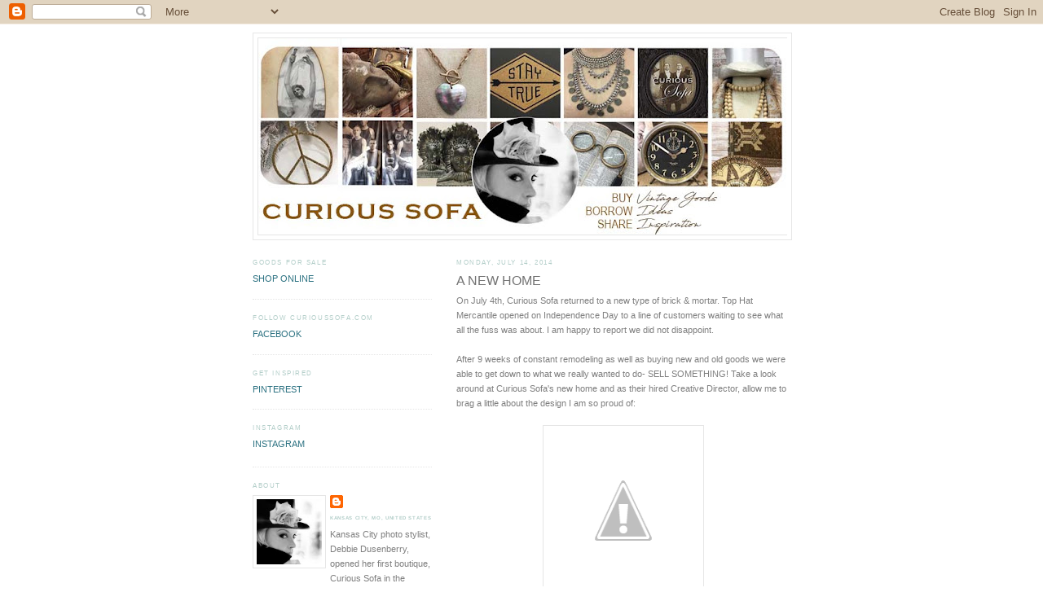

--- FILE ---
content_type: text/html; charset=UTF-8
request_url: https://curioussofa.blogspot.com/2014/
body_size: 13239
content:
<!DOCTYPE html>
<html dir='ltr' xmlns='http://www.w3.org/1999/xhtml' xmlns:b='http://www.google.com/2005/gml/b' xmlns:data='http://www.google.com/2005/gml/data' xmlns:expr='http://www.google.com/2005/gml/expr'>
<head>
<link href='https://www.blogger.com/static/v1/widgets/2944754296-widget_css_bundle.css' rel='stylesheet' type='text/css'/>
<meta content='text/html; charset=UTF-8' http-equiv='Content-Type'/>
<meta content='blogger' name='generator'/>
<link href='https://curioussofa.blogspot.com/favicon.ico' rel='icon' type='image/x-icon'/>
<link href='http://curioussofa.blogspot.com/2014/' rel='canonical'/>
<link rel="alternate" type="application/atom+xml" title="CuriousSofa.com Blog - Atom" href="https://curioussofa.blogspot.com/feeds/posts/default" />
<link rel="alternate" type="application/rss+xml" title="CuriousSofa.com Blog - RSS" href="https://curioussofa.blogspot.com/feeds/posts/default?alt=rss" />
<link rel="service.post" type="application/atom+xml" title="CuriousSofa.com Blog - Atom" href="https://www.blogger.com/feeds/28631804/posts/default" />
<!--Can't find substitution for tag [blog.ieCssRetrofitLinks]-->
<meta content='http://curioussofa.blogspot.com/2014/' property='og:url'/>
<meta content='CuriousSofa.com Blog' property='og:title'/>
<meta content='' property='og:description'/>
<title>CuriousSofa.com Blog: 2014</title>
<style id='page-skin-1' type='text/css'><!--
/*
-----------------------------------------------
Blogger Template Style
Name:     Minima Lefty
Date:     14 Jul 2006
----------------------------------------------- */
/* Use this with templates/template-twocol.html */
body {
background:#ffffff;
margin:0;
color:#7f7f7f;
font:x-small Georgia Serif;
font-size/* */:/**/small;
font-size: /**/small;
text-align: center;
}
a:link {
color:#2b7181;
text-decoration:none;
}
a:visited {
color:#134f5c;
text-decoration:none;
}
a:hover {
color:#737373;
text-decoration:underline;
}
a img {
border-width:0;
}
/* Header
-----------------------------------------------
*/
#header-wrapper {
width:660px;
margin:0 auto 10px;
border:1px solid #e6e6e6;
}
#header-inner {
background-position: center;
margin-left: auto;
margin-right: auto;
}
#header {
margin: 5px;
border: 1px solid #e6e6e6;
text-align: center;
color:#44423f;
}
#header h1 {
margin:5px 5px 0;
padding:15px 20px .25em;
line-height:1.2em;
text-transform:uppercase;
letter-spacing:.2em;
font: normal normal 200% Verdana, Geneva, sans-serif;;
}
#header a {
color:#44423f;
text-decoration:none;
}
#header a:hover {
color:#44423f;
}
#header .description {
margin:0 5px 5px;
padding:0 20px 15px;
max-width:700px;
text-transform:uppercase;
letter-spacing:.2em;
line-height: 1.4em;
font: normal normal 78% Verdana, Geneva, sans-serif;;
color: #7f7f7f;
}
#header img {
margin-left: auto;
margin-right: auto;
}
/* Outer-Wrapper
----------------------------------------------- */
#outer-wrapper {
width: 660px;
margin:0 auto;
padding:10px;
text-align:left;
font: normal normal 87% Verdana, Geneva, sans-serif;;
}
#main-wrapper {
width: 410px;
float: right;
word-wrap: break-word; /* fix for long text breaking sidebar float in IE */
overflow: hidden;     /* fix for long non-text content breaking IE sidebar float */
}
#sidebar-wrapper {
width: 220px;
float: left;
word-wrap: break-word; /* fix for long text breaking sidebar float in IE */
overflow: hidden;     /* fix for long non-text content breaking IE sidebar float */
}
/* Headings
----------------------------------------------- */
h2 {
margin:1.5em 0 .75em;
font:normal normal 70% Verdana, Geneva, sans-serif;;
line-height: 1.4em;
text-transform:uppercase;
letter-spacing:.2em;
color:#b3cec9;
}
/* Posts
-----------------------------------------------
*/
h2.date-header {
margin:1.5em 0 .5em;
}
.post {
margin:.5em 0 1.5em;
border-bottom:1px dotted #e6e6e6;
padding-bottom:1.5em;
}
.post h3 {
margin:.25em 0 0;
padding:0 0 4px;
font-size:140%;
font-weight:normal;
line-height:1.4em;
color:#737373;
}
.post h3 a, .post h3 a:visited, .post h3 strong {
display:block;
text-decoration:none;
color:#737373;
font-weight:normal;
}
.post h3 strong, .post h3 a:hover {
color:#7f7f7f;
}
.post-body {
margin:0 0 .75em;
line-height:1.6em;
}
.post-body blockquote {
line-height:1.3em;
}
.post-footer {
margin: .75em 0;
color:#b3cec9;
text-transform:uppercase;
letter-spacing:.1em;
font: normal normal 57% Verdana, Geneva, sans-serif;;
line-height: 1.4em;
}
.comment-link {
margin-left:.6em;
}
.post img, table.tr-caption-container {
padding:4px;
border:1px solid #e6e6e6;
}
.tr-caption-container img {
border: none;
padding: 0;
}
.post blockquote {
margin:1em 20px;
}
.post blockquote p {
margin:.75em 0;
}
/* Comments
----------------------------------------------- */
#comments h4 {
margin:1em 0;
font-weight: bold;
line-height: 1.4em;
text-transform:uppercase;
letter-spacing:.2em;
color: #b3cec9;
}
#comments-block {
margin:1em 0 1.5em;
line-height:1.6em;
}
#comments-block .comment-author {
margin:.5em 0;
}
#comments-block .comment-body {
margin:.25em 0 0;
}
#comments-block .comment-footer {
margin:-.25em 0 2em;
line-height: 1.4em;
text-transform:uppercase;
letter-spacing:.1em;
}
#comments-block .comment-body p {
margin:0 0 .75em;
}
.deleted-comment {
font-style:italic;
color:gray;
}
.feed-links {
clear: both;
line-height: 2.5em;
}
#blog-pager-newer-link {
float: left;
}
#blog-pager-older-link {
float: right;
}
#blog-pager {
text-align: center;
}
/* Sidebar Content
----------------------------------------------- */
.sidebar {
color: #7f7f7f;
line-height: 1.5em;
}
.sidebar ul {
list-style:none;
margin:0 0 0;
padding:0 0 0;
}
.sidebar li {
margin:0;
padding-top:0;
padding-right:0;
padding-bottom:.25em;
padding-left:15px;
text-indent:-15px;
line-height:1.5em;
}
.sidebar .widget, .main .widget {
border-bottom:1px dotted #e6e6e6;
margin:0 0 1.5em;
padding:0 0 1.5em;
}
.main .Blog {
border-bottom-width: 0;
}
/* Profile
----------------------------------------------- */
.profile-img {
float: left;
margin-top: 0;
margin-right: 5px;
margin-bottom: 5px;
margin-left: 0;
padding: 4px;
border: 1px solid #e6e6e6;
}
.profile-data {
margin:0;
text-transform:uppercase;
letter-spacing:.1em;
font: normal normal 57% Verdana, Geneva, sans-serif;;
color: #b3cec9;
font-weight: bold;
line-height: 1.6em;
}
.profile-datablock {
margin:.5em 0 .5em;
}
.profile-textblock {
margin: 0.5em 0;
line-height: 1.6em;
}
.profile-link {
font: normal normal 57% Verdana, Geneva, sans-serif;;
text-transform: uppercase;
letter-spacing: .1em;
}
/* Footer
----------------------------------------------- */
#footer {
width:660px;
clear:both;
margin:0 auto;
padding-top:15px;
line-height: 1.6em;
text-transform:uppercase;
letter-spacing:.1em;
text-align: center;
}
.post-comment-link {
font-size: 150%;
}
--></style>
<link href='https://www.blogger.com/dyn-css/authorization.css?targetBlogID=28631804&amp;zx=a338c4e7-3a6f-4cf6-977c-af70ab9a1661' media='none' onload='if(media!=&#39;all&#39;)media=&#39;all&#39;' rel='stylesheet'/><noscript><link href='https://www.blogger.com/dyn-css/authorization.css?targetBlogID=28631804&amp;zx=a338c4e7-3a6f-4cf6-977c-af70ab9a1661' rel='stylesheet'/></noscript>
<meta name='google-adsense-platform-account' content='ca-host-pub-1556223355139109'/>
<meta name='google-adsense-platform-domain' content='blogspot.com'/>

</head>
<script data-pin-hover='true' src='//assets.pinterest.com/js/pinit.js' type='text/javascript'></script>
<body>
<div class='navbar section' id='navbar'><div class='widget Navbar' data-version='1' id='Navbar1'><script type="text/javascript">
    function setAttributeOnload(object, attribute, val) {
      if(window.addEventListener) {
        window.addEventListener('load',
          function(){ object[attribute] = val; }, false);
      } else {
        window.attachEvent('onload', function(){ object[attribute] = val; });
      }
    }
  </script>
<div id="navbar-iframe-container"></div>
<script type="text/javascript" src="https://apis.google.com/js/platform.js"></script>
<script type="text/javascript">
      gapi.load("gapi.iframes:gapi.iframes.style.bubble", function() {
        if (gapi.iframes && gapi.iframes.getContext) {
          gapi.iframes.getContext().openChild({
              url: 'https://www.blogger.com/navbar/28631804?origin\x3dhttps://curioussofa.blogspot.com',
              where: document.getElementById("navbar-iframe-container"),
              id: "navbar-iframe"
          });
        }
      });
    </script><script type="text/javascript">
(function() {
var script = document.createElement('script');
script.type = 'text/javascript';
script.src = '//pagead2.googlesyndication.com/pagead/js/google_top_exp.js';
var head = document.getElementsByTagName('head')[0];
if (head) {
head.appendChild(script);
}})();
</script>
</div></div>
<div id='outer-wrapper'><div id='wrap2'>
<!-- skip links for text browsers -->
<span id='skiplinks' style='display:none;'>
<a href='#main'>skip to main </a> |
      <a href='#sidebar'>skip to sidebar</a>
</span>
<div id='header-wrapper'>
<div class='header section' id='header'><div class='widget Header' data-version='1' id='Header1'>
<div id='header-inner'>
<a href='https://curioussofa.blogspot.com/' style='display: block'>
<img alt='CuriousSofa.com Blog' height='241px; ' id='Header1_headerimg' src='https://blogger.googleusercontent.com/img/b/R29vZ2xl/AVvXsEjgaPgEmUqT8vhtyrujCQjrCFQ4TaFubgYyHbnxtqJRCwXSqWUwaAcuRhEYHZYFvUV2zRFaX6Vwsv-OClZFzG19L2x84uffN2M5N_rt-2gAs6QARmBK6glO1Rnx4eaCzVd4owdj/s650/FB+BANNER.jpg' style='display: block' width='650px; '/>
</a>
</div>
</div></div>
</div>
<div id='content-wrapper'>
<div id='crosscol-wrapper' style='text-align:center'>
<div class='crosscol no-items section' id='crosscol'></div>
</div>
<div id='main-wrapper'>
<div class='main section' id='main'><div class='widget Blog' data-version='1' id='Blog1'>
<div class='blog-posts hfeed'>

          <div class="date-outer">
        
<h2 class='date-header'><span>Monday, July 14, 2014</span></h2>

          <div class="date-posts">
        
<div class='post-outer'>
<div class='post hentry' itemprop='blogPost' itemscope='itemscope' itemtype='http://schema.org/BlogPosting'>
<meta content='http://2.bp.blogspot.com/-icbvrep4s4Y/U8S37ovMWpI/AAAAAAAATzg/6QQGSDOIBbI/s1600/Building_ext_large.jpg' itemprop='image_url'/>
<meta content='28631804' itemprop='blogId'/>
<meta content='8659295038268379551' itemprop='postId'/>
<a name='8659295038268379551'></a>
<h3 class='post-title entry-title' itemprop='name'>
<a href='https://curioussofa.blogspot.com/2014/07/a-new-home.html'>A NEW HOME</a>
</h3>
<div class='post-header'>
<div class='post-header-line-1'></div>
</div>
<div class='post-body entry-content' id='post-body-8659295038268379551' itemprop='description articleBody'>
On July 4th, Curious Sofa returned to a new type of brick &amp; mortar. Top Hat Mercantile opened on Independence Day to a line of customers waiting to see what all the fuss was about. I am happy to report we did not disappoint.<br />
<br />
After 9 weeks of constant remodeling as well as buying new and old goods we were able to get down to what we really wanted to do- SELL SOMETHING! Take a look around at Curious Sofa's new home and as their hired Creative Director, allow me to brag a little about the design I am so proud of:<br />
<br />
<table align="center" cellpadding="0" cellspacing="0" class="tr-caption-container" style="margin-left: auto; margin-right: auto; text-align: center;"><tbody>
<tr><td style="text-align: center;"><a href="//2.bp.blogspot.com/-icbvrep4s4Y/U8S37ovMWpI/AAAAAAAATzg/6QQGSDOIBbI/s1600/Building_ext_large.jpg" imageanchor="1" style="margin-left: auto; margin-right: auto;"><img border="0" height="200" src="//2.bp.blogspot.com/-icbvrep4s4Y/U8S37ovMWpI/AAAAAAAATzg/6QQGSDOIBbI/s1600/Building_ext_large.jpg" width="188"></a></td></tr>
<tr><td class="tr-caption" style="text-align: center;">THE BEFORE!</td></tr>
</tbody></table>
<table align="center" cellpadding="0" cellspacing="0" class="tr-caption-container" style="margin-left: auto; margin-right: auto; text-align: center;"><tbody>
<tr><td style="text-align: center;"><a href="//1.bp.blogspot.com/-nlNAdynuFFc/U8S2IGVULjI/AAAAAAAATtM/eC_lPF8rzj8/s1600/e1.jpg" imageanchor="1" style="margin-left: auto; margin-right: auto;"><img border="0" height="266" src="//1.bp.blogspot.com/-nlNAdynuFFc/U8S2IGVULjI/AAAAAAAATtM/eC_lPF8rzj8/s1600/e1.jpg" width="400"></a></td></tr>
<tr><td class="tr-caption" style="text-align: center;">THE AFTER! A newly designed exterior with old school doors, transom window, larger than life sign and an iron deck with stairs and a ramp.</td><td class="tr-caption" style="text-align: center;"></td><td class="tr-caption" style="text-align: center;"><br /></td></tr>
</tbody></table>
<table align="center" cellpadding="0" cellspacing="0" class="tr-caption-container" style="margin-left: auto; margin-right: auto; text-align: center;"><tbody>
<tr><td style="text-align: center;"><a href="//4.bp.blogspot.com/-fpq2FlCTIAo/U8S2IXXJo3I/AAAAAAAATtU/Ce1jntHAyNs/s1600/e2.jpg" imageanchor="1" style="margin-left: auto; margin-right: auto;"><img border="0" height="400" src="//4.bp.blogspot.com/-fpq2FlCTIAo/U8S2IXXJo3I/AAAAAAAATtU/Ce1jntHAyNs/s1600/e2.jpg" width="360"></a></td></tr>
<tr><td class="tr-caption" style="text-align: center;">As you enter: A website search inspired me to design these silhouette heads and add the Beatles quote. Pam Renner tackled the project perfectly.</td></tr>
</tbody></table>
<table align="center" cellpadding="0" cellspacing="0" class="tr-caption-container" style="margin-left: auto; margin-right: auto; text-align: center;"><tbody>
<tr><td style="text-align: center;"><a href="//1.bp.blogspot.com/-WyStjlmzVmU/U8S2Ih8uwCI/AAAAAAAATtQ/56mT-GPEi84/s1600/e3.jpg" imageanchor="1" style="margin-left: auto; margin-right: auto;"><img border="0" height="360" src="//1.bp.blogspot.com/-WyStjlmzVmU/U8S2Ih8uwCI/AAAAAAAATtQ/56mT-GPEi84/s1600/e3.jpg" width="400"></a></td></tr>
<tr><td class="tr-caption" style="text-align: center;">As you leave.</td></tr>
</tbody></table>
<table align="center" cellpadding="0" cellspacing="0" class="tr-caption-container" style="margin-left: auto; margin-right: auto; text-align: center;"><tbody>
<tr><td style="text-align: center;"><a href="//2.bp.blogspot.com/-h1UPluHiNTQ/U8S2JPmMTJI/AAAAAAAATtc/46s-04wkMZ8/s1600/e4.jpg" imageanchor="1" style="margin-left: auto; margin-right: auto;"><img border="0" height="390" src="//2.bp.blogspot.com/-h1UPluHiNTQ/U8S2JPmMTJI/AAAAAAAATtc/46s-04wkMZ8/s1600/e4.jpg" width="400"></a></td></tr>
<tr><td class="tr-caption" style="text-align: center;">A Pinterest image inspired me to ask Paige Jenson to make this overhead lighting fixture from bicycle wheels for our entrance.</td></tr>
</tbody></table>
<table align="center" cellpadding="0" cellspacing="0" class="tr-caption-container" style="margin-left: auto; margin-right: auto; text-align: center;"><tbody>
<tr><td style="text-align: center;"><a href="//3.bp.blogspot.com/-5rONuXSkGhU/U8S2JLPnPPI/AAAAAAAATtk/t9muhjoKECk/s1600/e5.JPG" imageanchor="1" style="margin-left: auto; margin-right: auto;"><img border="0" height="400" src="//3.bp.blogspot.com/-5rONuXSkGhU/U8S2JLPnPPI/AAAAAAAATtk/t9muhjoKECk/s1600/e5.JPG" width="343"></a></td></tr>
<tr><td class="tr-caption" style="text-align: center;">I ordered these top hat signs from a source I had then added our own signage. The guys secured them to our checkout counter.</td></tr>
</tbody></table>
<table align="center" cellpadding="0" cellspacing="0" class="tr-caption-container" style="margin-left: auto; margin-right: auto; text-align: center;"><tbody>
<tr><td style="text-align: center;"><a href="//2.bp.blogspot.com/-o7xs6IAqmzc/U8S2JSMtqHI/AAAAAAAATts/YpuGK3IXNTI/s1600/e6.JPG" imageanchor="1" style="margin-left: auto; margin-right: auto;"><img border="0" height="400" src="//2.bp.blogspot.com/-o7xs6IAqmzc/U8S2JSMtqHI/AAAAAAAATts/YpuGK3IXNTI/s1600/e6.JPG" width="340"></a></td></tr>
<tr><td class="tr-caption" style="text-align: center;">Dealer April Spencer tackled the bathroom remodel by adding an industrial cabinet base, copper penny backsplash and another custom fixture from Paige made from plumber's pipe.</td></tr>
</tbody></table>
<div class="separator" style="clear: both; text-align: center;">
<a href="//1.bp.blogspot.com/-JAWEZSKvWLU/U8S2JygCzPI/AAAAAAAATt0/M-_bnXwcWYM/s1600/e7.JPG" imageanchor="1" style="margin-left: 1em; margin-right: 1em;"><img border="0" height="400" src="//1.bp.blogspot.com/-JAWEZSKvWLU/U8S2JygCzPI/AAAAAAAATt0/M-_bnXwcWYM/s1600/e7.JPG" width="400"></a></div>
<br />
<table align="center" cellpadding="0" cellspacing="0" class="tr-caption-container" style="margin-left: auto; margin-right: auto; text-align: center;"><tbody>
<tr><td style="text-align: center;"><a href="//1.bp.blogspot.com/-2k-a_18u040/U8S2OP4StJI/AAAAAAAATuY/Mp24T6wTiu4/s1600/f1.JPG" imageanchor="1" style="margin-left: auto; margin-right: auto;"><img border="0" height="400" src="//1.bp.blogspot.com/-2k-a_18u040/U8S2OP4StJI/AAAAAAAATuY/Mp24T6wTiu4/s1600/f1.JPG" width="302"></a></td></tr>
<tr><td class="tr-caption" style="text-align: center;">An old overhead projector came in handy as I painted this Mona Lisa on our back doors.</td></tr>
</tbody></table>
<table align="center" cellpadding="0" cellspacing="0" class="tr-caption-container" style="margin-left: auto; margin-right: auto; text-align: center;"><tbody>
<tr><td style="text-align: center;"><a href="//1.bp.blogspot.com/-D69Ke5VT2OQ/U8S2K3vpTJI/AAAAAAAATuE/_ayWyoxpRhk/s1600/f2.JPG" imageanchor="1" style="margin-left: auto; margin-right: auto;"><img border="0" height="400" src="//1.bp.blogspot.com/-D69Ke5VT2OQ/U8S2K3vpTJI/AAAAAAAATuE/_ayWyoxpRhk/s1600/f2.JPG" width="271"></a></td></tr>
<tr><td class="tr-caption" style="text-align: center;">More signage for our downstairs departments.</td></tr>
</tbody></table>
<table align="center" cellpadding="0" cellspacing="0" class="tr-caption-container" style="margin-left: auto; margin-right: auto; text-align: center;"><tbody>
<tr><td style="text-align: center;"><a href="//4.bp.blogspot.com/-GL-A6KUmXkk/U8S2OFFVAfI/AAAAAAAATuU/v6Zdkbnr9uw/s1600/f3.JPG" imageanchor="1" style="margin-left: auto; margin-right: auto;"><img border="0" height="345" src="//4.bp.blogspot.com/-GL-A6KUmXkk/U8S2OFFVAfI/AAAAAAAATuU/v6Zdkbnr9uw/s1600/f3.JPG" width="400"></a></td></tr>
<tr><td class="tr-caption" style="text-align: center;">The stairwell was lined with vintage photos with everyone wearing top hats and another graphic I designed to guide customers downstairs.</td></tr>
</tbody></table>
<table align="center" cellpadding="0" cellspacing="0" class="tr-caption-container" style="margin-left: auto; margin-right: auto; text-align: center;"><tbody>
<tr><td style="text-align: center;"><a href="//2.bp.blogspot.com/-HjhKqRLc9GI/U8S2NXnURUI/AAAAAAAATuM/RiRKUjW_xUk/s1600/f4.JPG" imageanchor="1" style="margin-left: auto; margin-right: auto;"><img border="0" height="400" src="//2.bp.blogspot.com/-HjhKqRLc9GI/U8S2NXnURUI/AAAAAAAATuM/RiRKUjW_xUk/s1600/f4.JPG" width="365"></a></td></tr>
<tr><td class="tr-caption" style="text-align: center;">Pam found these metal lights which worked perfectly illuminating the stairwell.</td></tr>
</tbody></table>
<table align="center" cellpadding="0" cellspacing="0" class="tr-caption-container" style="margin-left: auto; margin-right: auto; text-align: center;"><tbody>
<tr><td style="text-align: center;"><a href="//2.bp.blogspot.com/-GX2jjD4Xowk/U8S2QsbUUdI/AAAAAAAATuk/YvHFknMUyGk/s1600/f5.JPG" imageanchor="1" style="margin-left: auto; margin-right: auto;"><img border="0" height="400" src="//2.bp.blogspot.com/-GX2jjD4Xowk/U8S2QsbUUdI/AAAAAAAATuk/YvHFknMUyGk/s1600/f5.JPG" width="251"></a></td></tr>
<tr><td class="tr-caption" style="text-align: center;">Another found image of a circus group framed to hang in the stairwell.</td></tr>
</tbody></table>
<table align="center" cellpadding="0" cellspacing="0" class="tr-caption-container" style="margin-left: auto; margin-right: auto; text-align: center;"><tbody>
<tr><td style="text-align: center;"><a href="//1.bp.blogspot.com/-OSop2XtgS2Q/U8S2Q1O5bjI/AAAAAAAATuo/KHAuEo1Xmak/s1600/f6.JPG" imageanchor="1" style="margin-left: auto; margin-right: auto;"><img border="0" height="400" src="//1.bp.blogspot.com/-OSop2XtgS2Q/U8S2Q1O5bjI/AAAAAAAATuo/KHAuEo1Xmak/s1600/f6.JPG" width="338"></a></td></tr>
<tr><td class="tr-caption" style="text-align: center;">Our best selling t-shirt of this dachshund is also painted on the lower level exit.</td></tr>
</tbody></table>
<table align="center" cellpadding="0" cellspacing="0" class="tr-caption-container" style="margin-left: auto; margin-right: auto; text-align: center;"><tbody>
<tr><td style="text-align: center;"><a href="//3.bp.blogspot.com/-hwuniCtXedc/U8S2Q0-IFFI/AAAAAAAATus/ZnjLCCyF08M/s1600/f7.JPG" imageanchor="1" style="margin-left: auto; margin-right: auto;"><img border="0" height="400" src="//3.bp.blogspot.com/-hwuniCtXedc/U8S2Q0-IFFI/AAAAAAAATus/ZnjLCCyF08M/s1600/f7.JPG" width="307"></a></td></tr>
<tr><td class="tr-caption" style="text-align: center;">Random graphics of Kansas City landmarks were painted throughout. I asked my sister to do this one!</td></tr>
</tbody></table>
<br />
<table align="center" cellpadding="0" cellspacing="0" class="tr-caption-container" style="margin-left: auto; margin-right: auto; text-align: center;"><tbody>
<tr><td style="text-align: center;"><a href="//4.bp.blogspot.com/-x1yGZldA2e0/U8S2RcrGEgI/AAAAAAAATuw/5vDEZ9hV0o4/s1600/f8.JPG" imageanchor="1" style="margin-left: auto; margin-right: auto;"><img border="0" height="400" src="//4.bp.blogspot.com/-x1yGZldA2e0/U8S2RcrGEgI/AAAAAAAATuw/5vDEZ9hV0o4/s1600/f8.JPG" width="400"></a></td></tr>
<tr><td class="tr-caption" style="text-align: center;">Top Hat owner Michael Renner showed up with his amazing new purchase which I have aptly named Red Rita. Look for her outside the shop every First Friday!</td></tr>
</tbody></table>
<div class="separator" style="clear: both; text-align: center;">
<br /></div>
<table align="center" cellpadding="0" cellspacing="0" class="tr-caption-container" style="margin-left: auto; margin-right: auto; text-align: center;"><tbody>
<tr><td style="text-align: center;"><a href="//2.bp.blogspot.com/-TwNavxsseNE/U8S2a0PcwhI/AAAAAAAATvE/uAIw12F27k4/s1600/g1.jpg" imageanchor="1" style="margin-left: auto; margin-right: auto;"><img border="0" height="400" src="//2.bp.blogspot.com/-TwNavxsseNE/U8S2a0PcwhI/AAAAAAAATvE/uAIw12F27k4/s1600/g1.jpg" width="371"></a></td></tr>
<tr><td class="tr-caption" style="text-align: center;">I couldn't help but add a little patriotic flare to the entrance.</td></tr>
</tbody></table>
<br />
<table align="center" cellpadding="0" cellspacing="0" class="tr-caption-container" style="margin-left: auto; margin-right: auto; text-align: center;"><tbody>
<tr><td style="text-align: center;"><a href="//3.bp.blogspot.com/-UvW8V39V2LA/U8S2bFjr_7I/AAAAAAAATvQ/mHcfeL431Mw/s1600/g2.JPG" imageanchor="1" style="margin-left: auto; margin-right: auto;"><img border="0" height="393" src="//3.bp.blogspot.com/-UvW8V39V2LA/U8S2bFjr_7I/AAAAAAAATvQ/mHcfeL431Mw/s1600/g2.JPG" width="400"></a></td></tr>
<tr><td class="tr-caption" style="text-align: center;">I am especially proud of offering a Top Hat Gift Shop. It was fun curating this and ordering the custom signage.</td></tr>
</tbody></table>
<br />
<div class="separator" style="clear: both; text-align: center;">
<a href="//2.bp.blogspot.com/-4uj_KVEvmB0/U8S2bFhsTpI/AAAAAAAATvI/HaiIgzrJ8q8/s1600/g3.JPG" imageanchor="1" style="margin-left: 1em; margin-right: 1em;"><img border="0" height="358" src="//2.bp.blogspot.com/-4uj_KVEvmB0/U8S2bFhsTpI/AAAAAAAATvI/HaiIgzrJ8q8/s1600/g3.JPG" width="400"></a></div>
<br />
<table align="center" cellpadding="0" cellspacing="0" class="tr-caption-container" style="margin-left: auto; margin-right: auto; text-align: center;"><tbody>
<tr><td style="text-align: center;"><a href="//4.bp.blogspot.com/-ifzRzCz-vYE/U8S2bdKCKtI/AAAAAAAATvY/F2jDeYk5BvM/s1600/g4.JPG" imageanchor="1" style="margin-left: auto; margin-right: auto;"><img border="0" height="400" src="//4.bp.blogspot.com/-ifzRzCz-vYE/U8S2bdKCKtI/AAAAAAAATvY/F2jDeYk5BvM/s1600/g4.JPG" width="396"></a></td></tr>
<tr><td class="tr-caption" style="text-align: center;">And my Curious Sofa space goes neutral- of course!</td></tr>
</tbody></table>
<br />
<div class="separator" style="clear: both; text-align: center;">
<a href="//1.bp.blogspot.com/-WnoA9I1cs-c/U8S2bp5mKII/AAAAAAAATvg/ls3y7j1I0uQ/s1600/g5.JPG" imageanchor="1" style="margin-left: 1em; margin-right: 1em;"><img border="0" height="397" src="//1.bp.blogspot.com/-WnoA9I1cs-c/U8S2bp5mKII/AAAAAAAATvg/ls3y7j1I0uQ/s1600/g5.JPG" width="400"></a></div>
<br />
<div class="separator" style="clear: both; text-align: center;">
<a href="//4.bp.blogspot.com/-bEnFerlxnJA/U8S2cOmx35I/AAAAAAAATvo/LEQmEiPfbFM/s1600/g7.jpg" imageanchor="1" style="margin-left: 1em; margin-right: 1em;"><img border="0" height="400" src="//4.bp.blogspot.com/-bEnFerlxnJA/U8S2cOmx35I/AAAAAAAATvo/LEQmEiPfbFM/s1600/g7.jpg" width="355"></a></div>
<br />
<div class="separator" style="clear: both; text-align: center;">
<a href="//1.bp.blogspot.com/-wixhnEcZFOo/U8S2cmlFBFI/AAAAAAAATvw/XHQB3VyQB7s/s1600/g8.jpg" imageanchor="1" style="margin-left: 1em; margin-right: 1em;"><img border="0" height="400" src="//1.bp.blogspot.com/-wixhnEcZFOo/U8S2cmlFBFI/AAAAAAAATvw/XHQB3VyQB7s/s1600/g8.jpg" width="298"></a></div>
<br />
<div class="separator" style="clear: both; text-align: center;">
<a href="//4.bp.blogspot.com/-qb1FvlqRLu4/U8S2cxBRSmI/AAAAAAAATv4/4cDSmvZ-wCQ/s1600/g9.JPG" imageanchor="1" style="margin-left: 1em; margin-right: 1em;"><img border="0" height="400" src="//4.bp.blogspot.com/-qb1FvlqRLu4/U8S2cxBRSmI/AAAAAAAATv4/4cDSmvZ-wCQ/s1600/g9.JPG" width="361"></a></div>
<br />
<div class="separator" style="clear: both; text-align: center;">
<a href="//1.bp.blogspot.com/-LNCI7mx5F8Y/U8S2dV2mDEI/AAAAAAAATwA/786U-kkEF-8/s1600/h1.JPG" imageanchor="1" style="margin-left: 1em; margin-right: 1em;"><img border="0" height="400" src="//1.bp.blogspot.com/-LNCI7mx5F8Y/U8S2dV2mDEI/AAAAAAAATwA/786U-kkEF-8/s1600/h1.JPG" width="343"></a></div>
<br />
<div class="separator" style="clear: both; text-align: center;">
<a href="//1.bp.blogspot.com/-8x6zzh3u36c/U8S2dvgiXvI/AAAAAAAATwI/WBvmfF0jrZo/s1600/h2.JPG" imageanchor="1" style="margin-left: 1em; margin-right: 1em;"><img border="0" height="400" src="//1.bp.blogspot.com/-8x6zzh3u36c/U8S2dvgiXvI/AAAAAAAATwI/WBvmfF0jrZo/s1600/h2.JPG" width="333"></a></div>
<br />
<table align="center" cellpadding="0" cellspacing="0" class="tr-caption-container" style="margin-left: auto; margin-right: auto; text-align: center;"><tbody>
<tr><td style="text-align: center;"><a href="//3.bp.blogspot.com/--h94Dz4QxGo/U8S2eXGRVQI/AAAAAAAATwU/VWY0nIdJYcw/s1600/h3.png" imageanchor="1" style="margin-left: auto; margin-right: auto;"><img border="0" height="400" src="//3.bp.blogspot.com/--h94Dz4QxGo/U8S2eXGRVQI/AAAAAAAATwU/VWY0nIdJYcw/s1600/h3.png" width="228"></a></td></tr>
<tr><td class="tr-caption" style="text-align: center;">Above, the tags I designed for my newest brainchild Tobacco Road: rustic workwear for men and women with some home goods tossed in.</td></tr>
</tbody></table>
<br />
<table align="center" cellpadding="0" cellspacing="0" class="tr-caption-container" style="margin-left: auto; margin-right: auto; text-align: center;"><tbody>
<tr><td style="text-align: center;"><a href="//1.bp.blogspot.com/-25FEPAR2w_4/U8S2ehwtUuI/AAAAAAAATwc/DC0jU0USw5o/s1600/h4.jpg" imageanchor="1" style="margin-left: auto; margin-right: auto;"><img border="0" height="400" src="//1.bp.blogspot.com/-25FEPAR2w_4/U8S2ehwtUuI/AAAAAAAATwc/DC0jU0USw5o/s1600/h4.jpg" width="340"></a></td></tr>
<tr><td class="tr-caption" style="text-align: center;">A customer wandered by and we had to take this shot for Facebook!</td></tr>
</tbody></table>
<br />
<div class="separator" style="clear: both; text-align: center;">
<a href="//3.bp.blogspot.com/-6NfAgWFnKDk/U8S2eviOCpI/AAAAAAAATwY/R-xhx6HMsQo/s1600/h5.JPG" imageanchor="1" style="margin-left: 1em; margin-right: 1em;"><img border="0" height="400" src="//3.bp.blogspot.com/-6NfAgWFnKDk/U8S2eviOCpI/AAAAAAAATwY/R-xhx6HMsQo/s1600/h5.JPG" width="376"></a></div>
<br />
<div class="separator" style="clear: both; text-align: center;">
<a href="//3.bp.blogspot.com/-lmJe0YDukDc/U8S2fPRDZwI/AAAAAAAATwk/FvtENGMA9Ak/s1600/h6.JPG" imageanchor="1" style="margin-left: 1em; margin-right: 1em;"><img border="0" height="400" src="//3.bp.blogspot.com/-lmJe0YDukDc/U8S2fPRDZwI/AAAAAAAATwk/FvtENGMA9Ak/s1600/h6.JPG" width="400"></a></div>
<br />
<div class="separator" style="clear: both; text-align: center;">
<a href="//4.bp.blogspot.com/-8ixPFvRSTqo/U8S2f0g322I/AAAAAAAATww/2JAmnBn1w8E/s1600/h7.JPG" imageanchor="1" style="margin-left: 1em; margin-right: 1em;"><img border="0" height="400" src="//4.bp.blogspot.com/-8ixPFvRSTqo/U8S2f0g322I/AAAAAAAATww/2JAmnBn1w8E/s1600/h7.JPG" width="326"></a></div>
<br />
<div class="separator" style="clear: both; text-align: center;">
<a href="//3.bp.blogspot.com/-x84SDcqEZzQ/U8S2gBENSiI/AAAAAAAATw4/gOPfgMxW68k/s1600/h8.JPG" imageanchor="1" style="margin-left: 1em; margin-right: 1em;"><img border="0" height="400" src="//3.bp.blogspot.com/-x84SDcqEZzQ/U8S2gBENSiI/AAAAAAAATw4/gOPfgMxW68k/s1600/h8.JPG" width="330"></a></div>
<br />
<div class="separator" style="clear: both; text-align: center;">
<a href="//1.bp.blogspot.com/-mi1O-Ti1eVA/U8S2ghjgwQI/AAAAAAAATxI/YtI1dXsX9E4/s1600/h9.png" imageanchor="1" style="margin-left: 1em; margin-right: 1em;"><img border="0" height="400" src="//1.bp.blogspot.com/-mi1O-Ti1eVA/U8S2ghjgwQI/AAAAAAAATxI/YtI1dXsX9E4/s1600/h9.png" width="238"></a></div>
<br />
<div class="separator" style="clear: both; text-align: center;">
<a href="//3.bp.blogspot.com/-0gLm8aCvvkw/U8S2ggD3-eI/AAAAAAAATxA/_7WuzyfzMiM/s1600/i1.JPG" imageanchor="1" style="margin-left: 1em; margin-right: 1em;"><img border="0" height="373" src="//3.bp.blogspot.com/-0gLm8aCvvkw/U8S2ggD3-eI/AAAAAAAATxA/_7WuzyfzMiM/s1600/i1.JPG" width="400"></a></div>
<br />
<div class="separator" style="clear: both; text-align: center;">
<a href="//3.bp.blogspot.com/-DfeKtjwspBg/U8S2g5dUOAI/AAAAAAAATxQ/-XyjK0d3hmM/s1600/i2.JPG" imageanchor="1" style="margin-left: 1em; margin-right: 1em;"><img border="0" height="400" src="//3.bp.blogspot.com/-DfeKtjwspBg/U8S2g5dUOAI/AAAAAAAATxQ/-XyjK0d3hmM/s1600/i2.JPG" width="257"></a></div>
<br />
<div class="separator" style="clear: both; text-align: center;">
<a href="//1.bp.blogspot.com/-C2tt-giQTS8/U8S2hQL3XHI/AAAAAAAATxY/TKkNPliiTAM/s1600/i3.JPG" imageanchor="1" style="margin-left: 1em; margin-right: 1em;"><img border="0" height="400" src="//1.bp.blogspot.com/-C2tt-giQTS8/U8S2hQL3XHI/AAAAAAAATxY/TKkNPliiTAM/s1600/i3.JPG" width="358"></a></div>
<br />
<br />
<div style="text-align: center;">
&nbsp;And below, a sampling of the graphics I designed for Top Hat.</div>
<div style="text-align: center;">
<br /></div>
<div class="separator" style="clear: both; text-align: center;">
</div>
<div class="separator" style="clear: both; text-align: center;">
</div>
<div class="separator" style="clear: both; text-align: center;">
</div>
<div class="separator" style="clear: both; text-align: center;">
</div>
<table align="center" cellpadding="0" cellspacing="0" class="tr-caption-container" style="margin-left: auto; margin-right: auto; text-align: center;"><tbody>
<tr><td style="text-align: center;"><a href="//2.bp.blogspot.com/-RPJM4_4O9DU/U8S2h4h2kAI/AAAAAAAATxk/3h0Yh9zXjxQ/s1600/i4.png" imageanchor="1" style="margin-left: auto; margin-right: auto;"><img border="0" height="400" src="//2.bp.blogspot.com/-RPJM4_4O9DU/U8S2h4h2kAI/AAAAAAAATxk/3h0Yh9zXjxQ/s1600/i4.png" width="270"></a></td></tr>
<tr><td class="tr-caption" style="text-align: center;">This postcard using an old Victorian cabinet card portrait (yes! of a dog wearing a top hat) announces our arrival.</td></tr>
</tbody></table>
<br />
<table align="center" cellpadding="0" cellspacing="0" class="tr-caption-container" style="margin-left: auto; margin-right: auto; text-align: center;"><tbody>
<tr><td style="text-align: center;"><a href="//1.bp.blogspot.com/-Mam-rBmmehw/U8S2iaplY3I/AAAAAAAATxo/tk1zt3GcySo/s1600/i5.png" imageanchor="1" style="margin-left: auto; margin-right: auto;"><img border="0" height="400" src="//1.bp.blogspot.com/-Mam-rBmmehw/U8S2iaplY3I/AAAAAAAATxo/tk1zt3GcySo/s1600/i5.png" width="335"></a></td></tr>
<tr><td class="tr-caption" style="text-align: center;">Another feminine version was designed as well.</td></tr>
</tbody></table>
<br />
<table align="center" cellpadding="0" cellspacing="0" class="tr-caption-container" style="margin-left: auto; margin-right: auto; text-align: center;"><tbody>
<tr><td style="text-align: center;"><a href="//4.bp.blogspot.com/-GXbALB2hTp0/U8S2itH9JVI/AAAAAAAATxs/H8HsBnErpjE/s1600/i6.png" imageanchor="1" style="margin-left: auto; margin-right: auto;"><img border="0" height="142" src="//4.bp.blogspot.com/-GXbALB2hTp0/U8S2itH9JVI/AAAAAAAATxs/H8HsBnErpjE/s1600/i6.png" width="400"></a></td></tr>
<tr><td class="tr-caption" style="text-align: center;">The first Top Hat business card with our calendar on the back. These will change every season.</td></tr>
</tbody></table>
<br />
<table align="center" cellpadding="0" cellspacing="0" class="tr-caption-container" style="margin-left: auto; margin-right: auto; text-align: center;"><tbody>
<tr><td style="text-align: center;"><a href="//4.bp.blogspot.com/-7c-y9JPd9Qk/U8S2iwCOhQI/AAAAAAAATx0/imnYCUGu84Q/s1600/i7.png" imageanchor="1" style="margin-left: auto; margin-right: auto;"><img border="0" height="198" src="//4.bp.blogspot.com/-7c-y9JPd9Qk/U8S2iwCOhQI/AAAAAAAATx0/imnYCUGu84Q/s1600/i7.png" width="400"></a></td></tr>
<tr><td class="tr-caption" style="text-align: center;">One of 5 Facebook ads I designed.</td></tr>
</tbody></table>
<br />
<table align="center" cellpadding="0" cellspacing="0" class="tr-caption-container" style="margin-left: auto; margin-right: auto; text-align: center;"><tbody>
<tr><td style="text-align: center;"><a href="//4.bp.blogspot.com/-yz1EkVwsVVY/U8S2jQemkkI/AAAAAAAATx4/sDOgbG5k_NU/s1600/i8.JPG" imageanchor="1" style="margin-left: auto; margin-right: auto;"><img border="0" height="400" src="//4.bp.blogspot.com/-yz1EkVwsVVY/U8S2jQemkkI/AAAAAAAATx4/sDOgbG5k_NU/s1600/i8.JPG" width="382"></a></td></tr>
<tr><td class="tr-caption" style="text-align: center;">Top Hat tote bags.</td></tr>
</tbody></table>
<br />
<table align="center" cellpadding="0" cellspacing="0" class="tr-caption-container" style="margin-left: auto; margin-right: auto; text-align: center;"><tbody>
<tr><td style="text-align: center;"><a href="//2.bp.blogspot.com/-dWNNRjb0Xrs/U8S2jhuo4xI/AAAAAAAATx8/VbfwdWwOY0E/s1600/i9.JPG" imageanchor="1" style="margin-left: auto; margin-right: auto;"><img border="0" height="400" src="//2.bp.blogspot.com/-dWNNRjb0Xrs/U8S2jhuo4xI/AAAAAAAATx8/VbfwdWwOY0E/s1600/i9.JPG" width="351"></a></td></tr>
<tr><td class="tr-caption" style="text-align: center;">I had the most fun gathering vintage t-shirts, then took to a local printer to do four different designs.</td></tr>
</tbody></table>
<br />
<div class="separator" style="clear: both; text-align: center;">
<a href="//3.bp.blogspot.com/-rrLvqhmX5ek/U8S2kFA6ITI/AAAAAAAATyE/hYQXoided2I/s1600/j1.JPG" imageanchor="1" style="margin-left: 1em; margin-right: 1em;"><img border="0" height="400" src="//3.bp.blogspot.com/-rrLvqhmX5ek/U8S2kFA6ITI/AAAAAAAATyE/hYQXoided2I/s1600/j1.JPG" width="298"></a></div>
<br />
<div class="separator" style="clear: both; text-align: center;">
<a href="//4.bp.blogspot.com/-JCKGWLxwxQY/U8S2kcHYPtI/AAAAAAAATyQ/2uTKKq-yaqM/s1600/j2.JPG" imageanchor="1" style="margin-left: 1em; margin-right: 1em;"><img border="0" height="400" src="//4.bp.blogspot.com/-JCKGWLxwxQY/U8S2kcHYPtI/AAAAAAAATyQ/2uTKKq-yaqM/s1600/j2.JPG" width="343"></a></div>
<br />
<table align="center" cellpadding="0" cellspacing="0" class="tr-caption-container" style="margin-left: auto; margin-right: auto; text-align: center;"><tbody>
<tr><td style="text-align: center;"><a href="//2.bp.blogspot.com/-dS5XuNlDqfE/U8S2kit9a2I/AAAAAAAATyI/g7humdP4o3s/s1600/j3.png" imageanchor="1" style="margin-left: auto; margin-right: auto;"><img border="0" height="400" src="//2.bp.blogspot.com/-dS5XuNlDqfE/U8S2kit9a2I/AAAAAAAATyI/g7humdP4o3s/s1600/j3.png" width="300"></a></td></tr>
<tr><td class="tr-caption" style="text-align: center;">Our front door signage.</td></tr>
</tbody></table>
<br />
<table align="center" cellpadding="0" cellspacing="0" class="tr-caption-container" style="margin-left: auto; margin-right: auto; text-align: center;"><tbody>
<tr><td style="text-align: center;"><a href="//4.bp.blogspot.com/-WcPWQMERrPs/U8S2k6xfTOI/AAAAAAAATyo/WWAPONJIuRA/s1600/j4.JPG" imageanchor="1" style="margin-left: auto; margin-right: auto;"><img border="0" height="305" src="//4.bp.blogspot.com/-WcPWQMERrPs/U8S2k6xfTOI/AAAAAAAATyo/WWAPONJIuRA/s1600/j4.JPG" width="400"></a></td></tr>
<tr><td class="tr-caption" style="text-align: center;">Large 24" signs were hung in the lower level showcasing our departments.</td></tr>
</tbody></table>
<br />
<div class="separator" style="clear: both; text-align: center;">
<a href="//2.bp.blogspot.com/-H_UXCeI-mNA/U8S2lLHXvNI/AAAAAAAATyY/Tr4CYZYriiQ/s1600/j5.JPG" imageanchor="1" style="margin-left: 1em; margin-right: 1em;"><img border="0" height="390" src="//2.bp.blogspot.com/-H_UXCeI-mNA/U8S2lLHXvNI/AAAAAAAATyY/Tr4CYZYriiQ/s1600/j5.JPG" width="400"></a></div>
<br />
<table align="center" cellpadding="0" cellspacing="0" class="tr-caption-container" style="margin-left: auto; margin-right: auto; text-align: center;"><tbody>
<tr><td style="text-align: center;"><a href="//3.bp.blogspot.com/-fmJ7HHO8cYs/U8S2lYkNRRI/AAAAAAAATyg/MjUOemGpNvg/s1600/j6.png" imageanchor="1" style="margin-left: auto; margin-right: auto;"><img border="0" height="400" src="//3.bp.blogspot.com/-fmJ7HHO8cYs/U8S2lYkNRRI/AAAAAAAATyg/MjUOemGpNvg/s1600/j6.png" width="282"></a></td></tr>
<tr><td class="tr-caption" style="text-align: center;">Fun tags we add to our Boneyard dept showing deep discounts.</td></tr>
</tbody></table>
<br />
<table align="center" cellpadding="0" cellspacing="0" class="tr-caption-container" style="margin-left: auto; margin-right: auto; text-align: center;"><tbody>
<tr><td style="text-align: center;"><a href="//1.bp.blogspot.com/-qKNHe1kd908/U8S2l0QdA_I/AAAAAAAATyw/27OtmrcUudM/s1600/j7.png" imageanchor="1" style="margin-left: auto; margin-right: auto;"><img border="0" height="400" src="//1.bp.blogspot.com/-qKNHe1kd908/U8S2l0QdA_I/AAAAAAAATyw/27OtmrcUudM/s1600/j7.png" width="295"></a></td></tr>
<tr><td class="tr-caption" style="text-align: center;">Our return policy sign. </td></tr>
</tbody></table>
<br />
<table align="center" cellpadding="0" cellspacing="0" class="tr-caption-container" style="margin-left: auto; margin-right: auto; text-align: center;"><tbody>
<tr><td style="text-align: center;"><a href="//1.bp.blogspot.com/-zNvBvdKwNHU/U8S2mJhCdzI/AAAAAAAATy4/LF8vHuyKKvQ/s1600/j8.png" imageanchor="1" style="margin-left: auto; margin-right: auto;"><img border="0" height="318" src="//1.bp.blogspot.com/-zNvBvdKwNHU/U8S2mJhCdzI/AAAAAAAATy4/LF8vHuyKKvQ/s1600/j8.png" width="320"></a></td></tr>
<tr><td class="tr-caption" style="text-align: center;">2" buttons all the dealers wear during the show.</td></tr>
</tbody></table>
<br />
<table align="center" cellpadding="0" cellspacing="0" class="tr-caption-container" style="margin-left: auto; margin-right: auto; text-align: center;"><tbody>
<tr><td style="text-align: center;"><a href="//4.bp.blogspot.com/-4zlnmbtk5gw/U8S2ms1Uy0I/AAAAAAAATy8/WG7jww0ijGM/s1600/j9.JPG" imageanchor="1" style="margin-left: auto; margin-right: auto;"><img border="0" height="320" src="//4.bp.blogspot.com/-4zlnmbtk5gw/U8S2ms1Uy0I/AAAAAAAATy8/WG7jww0ijGM/s1600/j9.JPG" width="320"></a></td></tr>
<tr><td class="tr-caption" style="text-align: center;">And my baby, wondering when we're going home. Her third store opening!</td></tr>
</tbody></table>
<div style="text-align: center;">
<a href="http://tophatmercantile.com/"><b><span style="color: red;">TOPHATMERCANTILE.com</span></b></a><span id="goog_183929990"></span><a href="https://www.blogger.com/"></a><span id="goog_183929991"></span></div>
<div style='clear: both;'></div>
</div>
<div class='post-footer'>
<div class='post-footer-line post-footer-line-1'><span class='post-author vcard'>
Posted by
<span class='fn' itemprop='author' itemscope='itemscope' itemtype='http://schema.org/Person'>
<meta content='https://www.blogger.com/profile/07495486041959660278' itemprop='url'/>
<a class='g-profile' href='https://www.blogger.com/profile/07495486041959660278' rel='author' title='author profile'>
<span itemprop='name'>Curious Sofa</span>
</a>
</span>
</span>
<span class='post-timestamp'>
at
<meta content='http://curioussofa.blogspot.com/2014/07/a-new-home.html' itemprop='url'/>
<a class='timestamp-link' href='https://curioussofa.blogspot.com/2014/07/a-new-home.html' rel='bookmark' title='permanent link'><abbr class='published' itemprop='datePublished' title='2014-07-14T23:50:00-06:00'>Monday, July 14, 2014</abbr></a>
</span>
<span class='post-icons'>
<span class='item-control blog-admin pid-513307377'>
<a href='https://www.blogger.com/post-edit.g?blogID=28631804&postID=8659295038268379551&from=pencil' title='Edit Post'>
<img alt='' class='icon-action' height='18' src='https://resources.blogblog.com/img/icon18_edit_allbkg.gif' width='18'/>
</a>
</span>
</span>
</div>
<div class='post-footer-line post-footer-line-2'><span class='post-labels'>
</span>
</div>
<div class='post-footer-line post-footer-line-3'><span class='post-location'>
</span>
</div>
</div>
</div>
</div>

        </div></div>
      
</div>
<div class='blog-pager' id='blog-pager'>
<span id='blog-pager-newer-link'>
<a class='blog-pager-newer-link' href='https://curioussofa.blogspot.com/' id='Blog1_blog-pager-newer-link' title='Newer Posts'>Newer Posts</a>
</span>
<span id='blog-pager-older-link'>
<a class='blog-pager-older-link' href='https://curioussofa.blogspot.com/search?updated-max=2014-07-14T23:50:00-06:00&amp;max-results=50' id='Blog1_blog-pager-older-link' title='Older Posts'>Older Posts</a>
</span>
<a class='home-link' href='https://curioussofa.blogspot.com/'>Home</a>
</div>
<div class='clear'></div>
<div class='blog-feeds'>
<div class='feed-links'>
Subscribe to:
<a class='feed-link' href='https://curioussofa.blogspot.com/feeds/posts/default' target='_blank' type='application/atom+xml'>Comments (Atom)</a>
</div>
</div>
</div></div>
</div>
<div id='sidebar-wrapper'>
<div class='sidebar section' id='sidebar'><div class='widget HTML' data-version='1' id='HTML2'>
<h2 class='title'>GOODS FOR SALE</h2>
<div class='widget-content'>
<a href="http://www.curioussofa.com/">SHOP ONLINE</a>
</div>
<div class='clear'></div>
</div><div class='widget HTML' data-version='1' id='HTML1'>
<h2 class='title'>FOLLOW curioussofa.com</h2>
<div class='widget-content'>
<a href="http://www.facebook.com/pages/curioussofacom/226304767461636?sk=wall">FACEBOOK</a>
</div>
<div class='clear'></div>
</div><div class='widget HTML' data-version='1' id='HTML3'>
<h2 class='title'>GET INSPIRED</h2>
<div class='widget-content'>
<a href="http://pinterest.com/curioussofa/">PINTEREST</a>
</div>
<div class='clear'></div>
</div><div class='widget LinkList' data-version='1' id='LinkList1'>
<h2>INSTAGRAM</h2>
<div class='widget-content'>
<ul>
<li><a href='https://instagram.com/curiousdeb/'>INSTAGRAM</a></li>
</ul>
<div class='clear'></div>
</div>
</div><div class='widget Profile' data-version='1' id='Profile1'>
<h2>ABOUT</h2>
<div class='widget-content'>
<a href='https://www.blogger.com/profile/07495486041959660278'><img alt='My Photo' class='profile-img' height='80' src='//blogger.googleusercontent.com/img/b/R29vZ2xl/AVvXsEhM5VEcZmwA5raVWUxRh-EMl5mzMRpTOTBznQDoaYr1fbFbCJOMBSR6wJ4DbhD91fg1cvle3cPP_oi7CnLaCs-ZQ-nNIdUFXvq2N3-jwSHndKjDcUp6nAdWpj16fVmRsg/s113/15894523_10212006205415561_5707271580995635469_n.jpg' width='80'/></a>
<dl class='profile-datablock'>
<dt class='profile-data'>
<a class='profile-name-link g-profile' href='https://www.blogger.com/profile/07495486041959660278' rel='author' style='background-image: url(//www.blogger.com/img/logo-16.png);'>
</a>
</dt>
<dd class='profile-data'>Kansas City, MO, United States</dd>
<dd class='profile-textblock'>Kansas City photo stylist, Debbie Dusenberry, opened her first boutique, Curious Sofa in the Crossroads district of Kansas City in 2000. The shop specialized in vintage items, neutral slipcovered furniture, and decorative objects. With a love for curating products and an unorthodox way of display, Debbie led Curious Sofa to became one of the nation's top independent boutiques and a destination shop for customers across the country. 
For ten successful years, both Curious Sofa and Debbie's home were featured in many national, trade and local publications which led to a strong following on the shop's website, blog and Facebook page.
After ten years, Debbie closed her store to focus on online sales through the Curious Sofa website. Since January 1, 2020, Curious Sofa can be found inside the Glenwood Antique Mall in Overland Park, Kansas.
</dd>
</dl>
<a class='profile-link' href='https://www.blogger.com/profile/07495486041959660278' rel='author'>View my complete profile</a>
<div class='clear'></div>
</div>
</div><div class='widget BlogSearch' data-version='1' id='BlogSearch1'>
<h2 class='title'>Search This Blog</h2>
<div class='widget-content'>
<div id='BlogSearch1_form'>
<form action='https://curioussofa.blogspot.com/search' class='gsc-search-box' target='_top'>
<table cellpadding='0' cellspacing='0' class='gsc-search-box'>
<tbody>
<tr>
<td class='gsc-input'>
<input autocomplete='off' class='gsc-input' name='q' size='10' title='search' type='text' value=''/>
</td>
<td class='gsc-search-button'>
<input class='gsc-search-button' title='search' type='submit' value='Search'/>
</td>
</tr>
</tbody>
</table>
</form>
</div>
</div>
<div class='clear'></div>
</div><div class='widget BlogArchive' data-version='1' id='BlogArchive1'>
<h2>Blog Archive</h2>
<div class='widget-content'>
<div id='ArchiveList'>
<div id='BlogArchive1_ArchiveList'>
<ul class='hierarchy'>
<li class='archivedate collapsed'>
<a class='toggle' href='javascript:void(0)'>
<span class='zippy'>

        &#9658;&#160;
      
</span>
</a>
<a class='post-count-link' href='https://curioussofa.blogspot.com/2023/'>
2023
</a>
<span class='post-count' dir='ltr'>(2)</span>
<ul class='hierarchy'>
<li class='archivedate collapsed'>
<a class='toggle' href='javascript:void(0)'>
<span class='zippy'>

        &#9658;&#160;
      
</span>
</a>
<a class='post-count-link' href='https://curioussofa.blogspot.com/2023/06/'>
June
</a>
<span class='post-count' dir='ltr'>(1)</span>
</li>
</ul>
<ul class='hierarchy'>
<li class='archivedate collapsed'>
<a class='toggle' href='javascript:void(0)'>
<span class='zippy'>

        &#9658;&#160;
      
</span>
</a>
<a class='post-count-link' href='https://curioussofa.blogspot.com/2023/03/'>
March
</a>
<span class='post-count' dir='ltr'>(1)</span>
</li>
</ul>
</li>
</ul>
<ul class='hierarchy'>
<li class='archivedate collapsed'>
<a class='toggle' href='javascript:void(0)'>
<span class='zippy'>

        &#9658;&#160;
      
</span>
</a>
<a class='post-count-link' href='https://curioussofa.blogspot.com/2022/'>
2022
</a>
<span class='post-count' dir='ltr'>(4)</span>
<ul class='hierarchy'>
<li class='archivedate collapsed'>
<a class='toggle' href='javascript:void(0)'>
<span class='zippy'>

        &#9658;&#160;
      
</span>
</a>
<a class='post-count-link' href='https://curioussofa.blogspot.com/2022/09/'>
September
</a>
<span class='post-count' dir='ltr'>(1)</span>
</li>
</ul>
<ul class='hierarchy'>
<li class='archivedate collapsed'>
<a class='toggle' href='javascript:void(0)'>
<span class='zippy'>

        &#9658;&#160;
      
</span>
</a>
<a class='post-count-link' href='https://curioussofa.blogspot.com/2022/07/'>
July
</a>
<span class='post-count' dir='ltr'>(1)</span>
</li>
</ul>
<ul class='hierarchy'>
<li class='archivedate collapsed'>
<a class='toggle' href='javascript:void(0)'>
<span class='zippy'>

        &#9658;&#160;
      
</span>
</a>
<a class='post-count-link' href='https://curioussofa.blogspot.com/2022/06/'>
June
</a>
<span class='post-count' dir='ltr'>(1)</span>
</li>
</ul>
<ul class='hierarchy'>
<li class='archivedate collapsed'>
<a class='toggle' href='javascript:void(0)'>
<span class='zippy'>

        &#9658;&#160;
      
</span>
</a>
<a class='post-count-link' href='https://curioussofa.blogspot.com/2022/03/'>
March
</a>
<span class='post-count' dir='ltr'>(1)</span>
</li>
</ul>
</li>
</ul>
<ul class='hierarchy'>
<li class='archivedate collapsed'>
<a class='toggle' href='javascript:void(0)'>
<span class='zippy'>

        &#9658;&#160;
      
</span>
</a>
<a class='post-count-link' href='https://curioussofa.blogspot.com/2021/'>
2021
</a>
<span class='post-count' dir='ltr'>(8)</span>
<ul class='hierarchy'>
<li class='archivedate collapsed'>
<a class='toggle' href='javascript:void(0)'>
<span class='zippy'>

        &#9658;&#160;
      
</span>
</a>
<a class='post-count-link' href='https://curioussofa.blogspot.com/2021/11/'>
November
</a>
<span class='post-count' dir='ltr'>(3)</span>
</li>
</ul>
<ul class='hierarchy'>
<li class='archivedate collapsed'>
<a class='toggle' href='javascript:void(0)'>
<span class='zippy'>

        &#9658;&#160;
      
</span>
</a>
<a class='post-count-link' href='https://curioussofa.blogspot.com/2021/06/'>
June
</a>
<span class='post-count' dir='ltr'>(2)</span>
</li>
</ul>
<ul class='hierarchy'>
<li class='archivedate collapsed'>
<a class='toggle' href='javascript:void(0)'>
<span class='zippy'>

        &#9658;&#160;
      
</span>
</a>
<a class='post-count-link' href='https://curioussofa.blogspot.com/2021/05/'>
May
</a>
<span class='post-count' dir='ltr'>(1)</span>
</li>
</ul>
<ul class='hierarchy'>
<li class='archivedate collapsed'>
<a class='toggle' href='javascript:void(0)'>
<span class='zippy'>

        &#9658;&#160;
      
</span>
</a>
<a class='post-count-link' href='https://curioussofa.blogspot.com/2021/04/'>
April
</a>
<span class='post-count' dir='ltr'>(1)</span>
</li>
</ul>
<ul class='hierarchy'>
<li class='archivedate collapsed'>
<a class='toggle' href='javascript:void(0)'>
<span class='zippy'>

        &#9658;&#160;
      
</span>
</a>
<a class='post-count-link' href='https://curioussofa.blogspot.com/2021/03/'>
March
</a>
<span class='post-count' dir='ltr'>(1)</span>
</li>
</ul>
</li>
</ul>
<ul class='hierarchy'>
<li class='archivedate collapsed'>
<a class='toggle' href='javascript:void(0)'>
<span class='zippy'>

        &#9658;&#160;
      
</span>
</a>
<a class='post-count-link' href='https://curioussofa.blogspot.com/2020/'>
2020
</a>
<span class='post-count' dir='ltr'>(12)</span>
<ul class='hierarchy'>
<li class='archivedate collapsed'>
<a class='toggle' href='javascript:void(0)'>
<span class='zippy'>

        &#9658;&#160;
      
</span>
</a>
<a class='post-count-link' href='https://curioussofa.blogspot.com/2020/11/'>
November
</a>
<span class='post-count' dir='ltr'>(1)</span>
</li>
</ul>
<ul class='hierarchy'>
<li class='archivedate collapsed'>
<a class='toggle' href='javascript:void(0)'>
<span class='zippy'>

        &#9658;&#160;
      
</span>
</a>
<a class='post-count-link' href='https://curioussofa.blogspot.com/2020/08/'>
August
</a>
<span class='post-count' dir='ltr'>(1)</span>
</li>
</ul>
<ul class='hierarchy'>
<li class='archivedate collapsed'>
<a class='toggle' href='javascript:void(0)'>
<span class='zippy'>

        &#9658;&#160;
      
</span>
</a>
<a class='post-count-link' href='https://curioussofa.blogspot.com/2020/04/'>
April
</a>
<span class='post-count' dir='ltr'>(1)</span>
</li>
</ul>
<ul class='hierarchy'>
<li class='archivedate collapsed'>
<a class='toggle' href='javascript:void(0)'>
<span class='zippy'>

        &#9658;&#160;
      
</span>
</a>
<a class='post-count-link' href='https://curioussofa.blogspot.com/2020/03/'>
March
</a>
<span class='post-count' dir='ltr'>(1)</span>
</li>
</ul>
<ul class='hierarchy'>
<li class='archivedate collapsed'>
<a class='toggle' href='javascript:void(0)'>
<span class='zippy'>

        &#9658;&#160;
      
</span>
</a>
<a class='post-count-link' href='https://curioussofa.blogspot.com/2020/02/'>
February
</a>
<span class='post-count' dir='ltr'>(2)</span>
</li>
</ul>
<ul class='hierarchy'>
<li class='archivedate collapsed'>
<a class='toggle' href='javascript:void(0)'>
<span class='zippy'>

        &#9658;&#160;
      
</span>
</a>
<a class='post-count-link' href='https://curioussofa.blogspot.com/2020/01/'>
January
</a>
<span class='post-count' dir='ltr'>(6)</span>
</li>
</ul>
</li>
</ul>
<ul class='hierarchy'>
<li class='archivedate collapsed'>
<a class='toggle' href='javascript:void(0)'>
<span class='zippy'>

        &#9658;&#160;
      
</span>
</a>
<a class='post-count-link' href='https://curioussofa.blogspot.com/2019/'>
2019
</a>
<span class='post-count' dir='ltr'>(8)</span>
<ul class='hierarchy'>
<li class='archivedate collapsed'>
<a class='toggle' href='javascript:void(0)'>
<span class='zippy'>

        &#9658;&#160;
      
</span>
</a>
<a class='post-count-link' href='https://curioussofa.blogspot.com/2019/09/'>
September
</a>
<span class='post-count' dir='ltr'>(1)</span>
</li>
</ul>
<ul class='hierarchy'>
<li class='archivedate collapsed'>
<a class='toggle' href='javascript:void(0)'>
<span class='zippy'>

        &#9658;&#160;
      
</span>
</a>
<a class='post-count-link' href='https://curioussofa.blogspot.com/2019/08/'>
August
</a>
<span class='post-count' dir='ltr'>(1)</span>
</li>
</ul>
<ul class='hierarchy'>
<li class='archivedate collapsed'>
<a class='toggle' href='javascript:void(0)'>
<span class='zippy'>

        &#9658;&#160;
      
</span>
</a>
<a class='post-count-link' href='https://curioussofa.blogspot.com/2019/07/'>
July
</a>
<span class='post-count' dir='ltr'>(1)</span>
</li>
</ul>
<ul class='hierarchy'>
<li class='archivedate collapsed'>
<a class='toggle' href='javascript:void(0)'>
<span class='zippy'>

        &#9658;&#160;
      
</span>
</a>
<a class='post-count-link' href='https://curioussofa.blogspot.com/2019/06/'>
June
</a>
<span class='post-count' dir='ltr'>(1)</span>
</li>
</ul>
<ul class='hierarchy'>
<li class='archivedate collapsed'>
<a class='toggle' href='javascript:void(0)'>
<span class='zippy'>

        &#9658;&#160;
      
</span>
</a>
<a class='post-count-link' href='https://curioussofa.blogspot.com/2019/05/'>
May
</a>
<span class='post-count' dir='ltr'>(2)</span>
</li>
</ul>
<ul class='hierarchy'>
<li class='archivedate collapsed'>
<a class='toggle' href='javascript:void(0)'>
<span class='zippy'>

        &#9658;&#160;
      
</span>
</a>
<a class='post-count-link' href='https://curioussofa.blogspot.com/2019/04/'>
April
</a>
<span class='post-count' dir='ltr'>(2)</span>
</li>
</ul>
</li>
</ul>
<ul class='hierarchy'>
<li class='archivedate collapsed'>
<a class='toggle' href='javascript:void(0)'>
<span class='zippy'>

        &#9658;&#160;
      
</span>
</a>
<a class='post-count-link' href='https://curioussofa.blogspot.com/2017/'>
2017
</a>
<span class='post-count' dir='ltr'>(3)</span>
<ul class='hierarchy'>
<li class='archivedate collapsed'>
<a class='toggle' href='javascript:void(0)'>
<span class='zippy'>

        &#9658;&#160;
      
</span>
</a>
<a class='post-count-link' href='https://curioussofa.blogspot.com/2017/10/'>
October
</a>
<span class='post-count' dir='ltr'>(1)</span>
</li>
</ul>
<ul class='hierarchy'>
<li class='archivedate collapsed'>
<a class='toggle' href='javascript:void(0)'>
<span class='zippy'>

        &#9658;&#160;
      
</span>
</a>
<a class='post-count-link' href='https://curioussofa.blogspot.com/2017/06/'>
June
</a>
<span class='post-count' dir='ltr'>(1)</span>
</li>
</ul>
<ul class='hierarchy'>
<li class='archivedate collapsed'>
<a class='toggle' href='javascript:void(0)'>
<span class='zippy'>

        &#9658;&#160;
      
</span>
</a>
<a class='post-count-link' href='https://curioussofa.blogspot.com/2017/05/'>
May
</a>
<span class='post-count' dir='ltr'>(1)</span>
</li>
</ul>
</li>
</ul>
<ul class='hierarchy'>
<li class='archivedate collapsed'>
<a class='toggle' href='javascript:void(0)'>
<span class='zippy'>

        &#9658;&#160;
      
</span>
</a>
<a class='post-count-link' href='https://curioussofa.blogspot.com/2016/'>
2016
</a>
<span class='post-count' dir='ltr'>(2)</span>
<ul class='hierarchy'>
<li class='archivedate collapsed'>
<a class='toggle' href='javascript:void(0)'>
<span class='zippy'>

        &#9658;&#160;
      
</span>
</a>
<a class='post-count-link' href='https://curioussofa.blogspot.com/2016/11/'>
November
</a>
<span class='post-count' dir='ltr'>(1)</span>
</li>
</ul>
<ul class='hierarchy'>
<li class='archivedate collapsed'>
<a class='toggle' href='javascript:void(0)'>
<span class='zippy'>

        &#9658;&#160;
      
</span>
</a>
<a class='post-count-link' href='https://curioussofa.blogspot.com/2016/10/'>
October
</a>
<span class='post-count' dir='ltr'>(1)</span>
</li>
</ul>
</li>
</ul>
<ul class='hierarchy'>
<li class='archivedate collapsed'>
<a class='toggle' href='javascript:void(0)'>
<span class='zippy'>

        &#9658;&#160;
      
</span>
</a>
<a class='post-count-link' href='https://curioussofa.blogspot.com/2015/'>
2015
</a>
<span class='post-count' dir='ltr'>(1)</span>
<ul class='hierarchy'>
<li class='archivedate collapsed'>
<a class='toggle' href='javascript:void(0)'>
<span class='zippy'>

        &#9658;&#160;
      
</span>
</a>
<a class='post-count-link' href='https://curioussofa.blogspot.com/2015/04/'>
April
</a>
<span class='post-count' dir='ltr'>(1)</span>
</li>
</ul>
</li>
</ul>
<ul class='hierarchy'>
<li class='archivedate expanded'>
<a class='toggle' href='javascript:void(0)'>
<span class='zippy toggle-open'>

        &#9660;&#160;
      
</span>
</a>
<a class='post-count-link' href='https://curioussofa.blogspot.com/2014/'>
2014
</a>
<span class='post-count' dir='ltr'>(18)</span>
<ul class='hierarchy'>
<li class='archivedate expanded'>
<a class='toggle' href='javascript:void(0)'>
<span class='zippy toggle-open'>

        &#9660;&#160;
      
</span>
</a>
<a class='post-count-link' href='https://curioussofa.blogspot.com/2014/07/'>
July
</a>
<span class='post-count' dir='ltr'>(1)</span>
<ul class='posts'>
<li><a href='https://curioussofa.blogspot.com/2014/07/a-new-home.html'>A NEW HOME</a></li>
</ul>
</li>
</ul>
<ul class='hierarchy'>
<li class='archivedate collapsed'>
<a class='toggle' href='javascript:void(0)'>
<span class='zippy'>

        &#9658;&#160;
      
</span>
</a>
<a class='post-count-link' href='https://curioussofa.blogspot.com/2014/05/'>
May
</a>
<span class='post-count' dir='ltr'>(1)</span>
</li>
</ul>
<ul class='hierarchy'>
<li class='archivedate collapsed'>
<a class='toggle' href='javascript:void(0)'>
<span class='zippy'>

        &#9658;&#160;
      
</span>
</a>
<a class='post-count-link' href='https://curioussofa.blogspot.com/2014/04/'>
April
</a>
<span class='post-count' dir='ltr'>(1)</span>
</li>
</ul>
<ul class='hierarchy'>
<li class='archivedate collapsed'>
<a class='toggle' href='javascript:void(0)'>
<span class='zippy'>

        &#9658;&#160;
      
</span>
</a>
<a class='post-count-link' href='https://curioussofa.blogspot.com/2014/03/'>
March
</a>
<span class='post-count' dir='ltr'>(3)</span>
</li>
</ul>
<ul class='hierarchy'>
<li class='archivedate collapsed'>
<a class='toggle' href='javascript:void(0)'>
<span class='zippy'>

        &#9658;&#160;
      
</span>
</a>
<a class='post-count-link' href='https://curioussofa.blogspot.com/2014/02/'>
February
</a>
<span class='post-count' dir='ltr'>(7)</span>
</li>
</ul>
<ul class='hierarchy'>
<li class='archivedate collapsed'>
<a class='toggle' href='javascript:void(0)'>
<span class='zippy'>

        &#9658;&#160;
      
</span>
</a>
<a class='post-count-link' href='https://curioussofa.blogspot.com/2014/01/'>
January
</a>
<span class='post-count' dir='ltr'>(5)</span>
</li>
</ul>
</li>
</ul>
<ul class='hierarchy'>
<li class='archivedate collapsed'>
<a class='toggle' href='javascript:void(0)'>
<span class='zippy'>

        &#9658;&#160;
      
</span>
</a>
<a class='post-count-link' href='https://curioussofa.blogspot.com/2013/'>
2013
</a>
<span class='post-count' dir='ltr'>(58)</span>
<ul class='hierarchy'>
<li class='archivedate collapsed'>
<a class='toggle' href='javascript:void(0)'>
<span class='zippy'>

        &#9658;&#160;
      
</span>
</a>
<a class='post-count-link' href='https://curioussofa.blogspot.com/2013/12/'>
December
</a>
<span class='post-count' dir='ltr'>(2)</span>
</li>
</ul>
<ul class='hierarchy'>
<li class='archivedate collapsed'>
<a class='toggle' href='javascript:void(0)'>
<span class='zippy'>

        &#9658;&#160;
      
</span>
</a>
<a class='post-count-link' href='https://curioussofa.blogspot.com/2013/11/'>
November
</a>
<span class='post-count' dir='ltr'>(3)</span>
</li>
</ul>
<ul class='hierarchy'>
<li class='archivedate collapsed'>
<a class='toggle' href='javascript:void(0)'>
<span class='zippy'>

        &#9658;&#160;
      
</span>
</a>
<a class='post-count-link' href='https://curioussofa.blogspot.com/2013/10/'>
October
</a>
<span class='post-count' dir='ltr'>(12)</span>
</li>
</ul>
<ul class='hierarchy'>
<li class='archivedate collapsed'>
<a class='toggle' href='javascript:void(0)'>
<span class='zippy'>

        &#9658;&#160;
      
</span>
</a>
<a class='post-count-link' href='https://curioussofa.blogspot.com/2013/09/'>
September
</a>
<span class='post-count' dir='ltr'>(14)</span>
</li>
</ul>
<ul class='hierarchy'>
<li class='archivedate collapsed'>
<a class='toggle' href='javascript:void(0)'>
<span class='zippy'>

        &#9658;&#160;
      
</span>
</a>
<a class='post-count-link' href='https://curioussofa.blogspot.com/2013/08/'>
August
</a>
<span class='post-count' dir='ltr'>(15)</span>
</li>
</ul>
<ul class='hierarchy'>
<li class='archivedate collapsed'>
<a class='toggle' href='javascript:void(0)'>
<span class='zippy'>

        &#9658;&#160;
      
</span>
</a>
<a class='post-count-link' href='https://curioussofa.blogspot.com/2013/06/'>
June
</a>
<span class='post-count' dir='ltr'>(1)</span>
</li>
</ul>
<ul class='hierarchy'>
<li class='archivedate collapsed'>
<a class='toggle' href='javascript:void(0)'>
<span class='zippy'>

        &#9658;&#160;
      
</span>
</a>
<a class='post-count-link' href='https://curioussofa.blogspot.com/2013/05/'>
May
</a>
<span class='post-count' dir='ltr'>(1)</span>
</li>
</ul>
<ul class='hierarchy'>
<li class='archivedate collapsed'>
<a class='toggle' href='javascript:void(0)'>
<span class='zippy'>

        &#9658;&#160;
      
</span>
</a>
<a class='post-count-link' href='https://curioussofa.blogspot.com/2013/04/'>
April
</a>
<span class='post-count' dir='ltr'>(8)</span>
</li>
</ul>
<ul class='hierarchy'>
<li class='archivedate collapsed'>
<a class='toggle' href='javascript:void(0)'>
<span class='zippy'>

        &#9658;&#160;
      
</span>
</a>
<a class='post-count-link' href='https://curioussofa.blogspot.com/2013/02/'>
February
</a>
<span class='post-count' dir='ltr'>(1)</span>
</li>
</ul>
<ul class='hierarchy'>
<li class='archivedate collapsed'>
<a class='toggle' href='javascript:void(0)'>
<span class='zippy'>

        &#9658;&#160;
      
</span>
</a>
<a class='post-count-link' href='https://curioussofa.blogspot.com/2013/01/'>
January
</a>
<span class='post-count' dir='ltr'>(1)</span>
</li>
</ul>
</li>
</ul>
<ul class='hierarchy'>
<li class='archivedate collapsed'>
<a class='toggle' href='javascript:void(0)'>
<span class='zippy'>

        &#9658;&#160;
      
</span>
</a>
<a class='post-count-link' href='https://curioussofa.blogspot.com/2012/'>
2012
</a>
<span class='post-count' dir='ltr'>(19)</span>
<ul class='hierarchy'>
<li class='archivedate collapsed'>
<a class='toggle' href='javascript:void(0)'>
<span class='zippy'>

        &#9658;&#160;
      
</span>
</a>
<a class='post-count-link' href='https://curioussofa.blogspot.com/2012/12/'>
December
</a>
<span class='post-count' dir='ltr'>(4)</span>
</li>
</ul>
<ul class='hierarchy'>
<li class='archivedate collapsed'>
<a class='toggle' href='javascript:void(0)'>
<span class='zippy'>

        &#9658;&#160;
      
</span>
</a>
<a class='post-count-link' href='https://curioussofa.blogspot.com/2012/11/'>
November
</a>
<span class='post-count' dir='ltr'>(2)</span>
</li>
</ul>
<ul class='hierarchy'>
<li class='archivedate collapsed'>
<a class='toggle' href='javascript:void(0)'>
<span class='zippy'>

        &#9658;&#160;
      
</span>
</a>
<a class='post-count-link' href='https://curioussofa.blogspot.com/2012/10/'>
October
</a>
<span class='post-count' dir='ltr'>(1)</span>
</li>
</ul>
<ul class='hierarchy'>
<li class='archivedate collapsed'>
<a class='toggle' href='javascript:void(0)'>
<span class='zippy'>

        &#9658;&#160;
      
</span>
</a>
<a class='post-count-link' href='https://curioussofa.blogspot.com/2012/08/'>
August
</a>
<span class='post-count' dir='ltr'>(1)</span>
</li>
</ul>
<ul class='hierarchy'>
<li class='archivedate collapsed'>
<a class='toggle' href='javascript:void(0)'>
<span class='zippy'>

        &#9658;&#160;
      
</span>
</a>
<a class='post-count-link' href='https://curioussofa.blogspot.com/2012/06/'>
June
</a>
<span class='post-count' dir='ltr'>(1)</span>
</li>
</ul>
<ul class='hierarchy'>
<li class='archivedate collapsed'>
<a class='toggle' href='javascript:void(0)'>
<span class='zippy'>

        &#9658;&#160;
      
</span>
</a>
<a class='post-count-link' href='https://curioussofa.blogspot.com/2012/05/'>
May
</a>
<span class='post-count' dir='ltr'>(2)</span>
</li>
</ul>
<ul class='hierarchy'>
<li class='archivedate collapsed'>
<a class='toggle' href='javascript:void(0)'>
<span class='zippy'>

        &#9658;&#160;
      
</span>
</a>
<a class='post-count-link' href='https://curioussofa.blogspot.com/2012/03/'>
March
</a>
<span class='post-count' dir='ltr'>(3)</span>
</li>
</ul>
<ul class='hierarchy'>
<li class='archivedate collapsed'>
<a class='toggle' href='javascript:void(0)'>
<span class='zippy'>

        &#9658;&#160;
      
</span>
</a>
<a class='post-count-link' href='https://curioussofa.blogspot.com/2012/02/'>
February
</a>
<span class='post-count' dir='ltr'>(2)</span>
</li>
</ul>
<ul class='hierarchy'>
<li class='archivedate collapsed'>
<a class='toggle' href='javascript:void(0)'>
<span class='zippy'>

        &#9658;&#160;
      
</span>
</a>
<a class='post-count-link' href='https://curioussofa.blogspot.com/2012/01/'>
January
</a>
<span class='post-count' dir='ltr'>(3)</span>
</li>
</ul>
</li>
</ul>
<ul class='hierarchy'>
<li class='archivedate collapsed'>
<a class='toggle' href='javascript:void(0)'>
<span class='zippy'>

        &#9658;&#160;
      
</span>
</a>
<a class='post-count-link' href='https://curioussofa.blogspot.com/2011/'>
2011
</a>
<span class='post-count' dir='ltr'>(42)</span>
<ul class='hierarchy'>
<li class='archivedate collapsed'>
<a class='toggle' href='javascript:void(0)'>
<span class='zippy'>

        &#9658;&#160;
      
</span>
</a>
<a class='post-count-link' href='https://curioussofa.blogspot.com/2011/12/'>
December
</a>
<span class='post-count' dir='ltr'>(4)</span>
</li>
</ul>
<ul class='hierarchy'>
<li class='archivedate collapsed'>
<a class='toggle' href='javascript:void(0)'>
<span class='zippy'>

        &#9658;&#160;
      
</span>
</a>
<a class='post-count-link' href='https://curioussofa.blogspot.com/2011/11/'>
November
</a>
<span class='post-count' dir='ltr'>(6)</span>
</li>
</ul>
<ul class='hierarchy'>
<li class='archivedate collapsed'>
<a class='toggle' href='javascript:void(0)'>
<span class='zippy'>

        &#9658;&#160;
      
</span>
</a>
<a class='post-count-link' href='https://curioussofa.blogspot.com/2011/10/'>
October
</a>
<span class='post-count' dir='ltr'>(5)</span>
</li>
</ul>
<ul class='hierarchy'>
<li class='archivedate collapsed'>
<a class='toggle' href='javascript:void(0)'>
<span class='zippy'>

        &#9658;&#160;
      
</span>
</a>
<a class='post-count-link' href='https://curioussofa.blogspot.com/2011/09/'>
September
</a>
<span class='post-count' dir='ltr'>(5)</span>
</li>
</ul>
<ul class='hierarchy'>
<li class='archivedate collapsed'>
<a class='toggle' href='javascript:void(0)'>
<span class='zippy'>

        &#9658;&#160;
      
</span>
</a>
<a class='post-count-link' href='https://curioussofa.blogspot.com/2011/08/'>
August
</a>
<span class='post-count' dir='ltr'>(4)</span>
</li>
</ul>
<ul class='hierarchy'>
<li class='archivedate collapsed'>
<a class='toggle' href='javascript:void(0)'>
<span class='zippy'>

        &#9658;&#160;
      
</span>
</a>
<a class='post-count-link' href='https://curioussofa.blogspot.com/2011/07/'>
July
</a>
<span class='post-count' dir='ltr'>(4)</span>
</li>
</ul>
<ul class='hierarchy'>
<li class='archivedate collapsed'>
<a class='toggle' href='javascript:void(0)'>
<span class='zippy'>

        &#9658;&#160;
      
</span>
</a>
<a class='post-count-link' href='https://curioussofa.blogspot.com/2011/06/'>
June
</a>
<span class='post-count' dir='ltr'>(1)</span>
</li>
</ul>
<ul class='hierarchy'>
<li class='archivedate collapsed'>
<a class='toggle' href='javascript:void(0)'>
<span class='zippy'>

        &#9658;&#160;
      
</span>
</a>
<a class='post-count-link' href='https://curioussofa.blogspot.com/2011/05/'>
May
</a>
<span class='post-count' dir='ltr'>(1)</span>
</li>
</ul>
<ul class='hierarchy'>
<li class='archivedate collapsed'>
<a class='toggle' href='javascript:void(0)'>
<span class='zippy'>

        &#9658;&#160;
      
</span>
</a>
<a class='post-count-link' href='https://curioussofa.blogspot.com/2011/04/'>
April
</a>
<span class='post-count' dir='ltr'>(2)</span>
</li>
</ul>
<ul class='hierarchy'>
<li class='archivedate collapsed'>
<a class='toggle' href='javascript:void(0)'>
<span class='zippy'>

        &#9658;&#160;
      
</span>
</a>
<a class='post-count-link' href='https://curioussofa.blogspot.com/2011/03/'>
March
</a>
<span class='post-count' dir='ltr'>(2)</span>
</li>
</ul>
<ul class='hierarchy'>
<li class='archivedate collapsed'>
<a class='toggle' href='javascript:void(0)'>
<span class='zippy'>

        &#9658;&#160;
      
</span>
</a>
<a class='post-count-link' href='https://curioussofa.blogspot.com/2011/02/'>
February
</a>
<span class='post-count' dir='ltr'>(3)</span>
</li>
</ul>
<ul class='hierarchy'>
<li class='archivedate collapsed'>
<a class='toggle' href='javascript:void(0)'>
<span class='zippy'>

        &#9658;&#160;
      
</span>
</a>
<a class='post-count-link' href='https://curioussofa.blogspot.com/2011/01/'>
January
</a>
<span class='post-count' dir='ltr'>(5)</span>
</li>
</ul>
</li>
</ul>
<ul class='hierarchy'>
<li class='archivedate collapsed'>
<a class='toggle' href='javascript:void(0)'>
<span class='zippy'>

        &#9658;&#160;
      
</span>
</a>
<a class='post-count-link' href='https://curioussofa.blogspot.com/2010/'>
2010
</a>
<span class='post-count' dir='ltr'>(71)</span>
<ul class='hierarchy'>
<li class='archivedate collapsed'>
<a class='toggle' href='javascript:void(0)'>
<span class='zippy'>

        &#9658;&#160;
      
</span>
</a>
<a class='post-count-link' href='https://curioussofa.blogspot.com/2010/12/'>
December
</a>
<span class='post-count' dir='ltr'>(2)</span>
</li>
</ul>
<ul class='hierarchy'>
<li class='archivedate collapsed'>
<a class='toggle' href='javascript:void(0)'>
<span class='zippy'>

        &#9658;&#160;
      
</span>
</a>
<a class='post-count-link' href='https://curioussofa.blogspot.com/2010/11/'>
November
</a>
<span class='post-count' dir='ltr'>(8)</span>
</li>
</ul>
<ul class='hierarchy'>
<li class='archivedate collapsed'>
<a class='toggle' href='javascript:void(0)'>
<span class='zippy'>

        &#9658;&#160;
      
</span>
</a>
<a class='post-count-link' href='https://curioussofa.blogspot.com/2010/10/'>
October
</a>
<span class='post-count' dir='ltr'>(7)</span>
</li>
</ul>
<ul class='hierarchy'>
<li class='archivedate collapsed'>
<a class='toggle' href='javascript:void(0)'>
<span class='zippy'>

        &#9658;&#160;
      
</span>
</a>
<a class='post-count-link' href='https://curioussofa.blogspot.com/2010/09/'>
September
</a>
<span class='post-count' dir='ltr'>(8)</span>
</li>
</ul>
<ul class='hierarchy'>
<li class='archivedate collapsed'>
<a class='toggle' href='javascript:void(0)'>
<span class='zippy'>

        &#9658;&#160;
      
</span>
</a>
<a class='post-count-link' href='https://curioussofa.blogspot.com/2010/08/'>
August
</a>
<span class='post-count' dir='ltr'>(7)</span>
</li>
</ul>
<ul class='hierarchy'>
<li class='archivedate collapsed'>
<a class='toggle' href='javascript:void(0)'>
<span class='zippy'>

        &#9658;&#160;
      
</span>
</a>
<a class='post-count-link' href='https://curioussofa.blogspot.com/2010/07/'>
July
</a>
<span class='post-count' dir='ltr'>(9)</span>
</li>
</ul>
<ul class='hierarchy'>
<li class='archivedate collapsed'>
<a class='toggle' href='javascript:void(0)'>
<span class='zippy'>

        &#9658;&#160;
      
</span>
</a>
<a class='post-count-link' href='https://curioussofa.blogspot.com/2010/06/'>
June
</a>
<span class='post-count' dir='ltr'>(7)</span>
</li>
</ul>
<ul class='hierarchy'>
<li class='archivedate collapsed'>
<a class='toggle' href='javascript:void(0)'>
<span class='zippy'>

        &#9658;&#160;
      
</span>
</a>
<a class='post-count-link' href='https://curioussofa.blogspot.com/2010/05/'>
May
</a>
<span class='post-count' dir='ltr'>(8)</span>
</li>
</ul>
<ul class='hierarchy'>
<li class='archivedate collapsed'>
<a class='toggle' href='javascript:void(0)'>
<span class='zippy'>

        &#9658;&#160;
      
</span>
</a>
<a class='post-count-link' href='https://curioussofa.blogspot.com/2010/04/'>
April
</a>
<span class='post-count' dir='ltr'>(4)</span>
</li>
</ul>
<ul class='hierarchy'>
<li class='archivedate collapsed'>
<a class='toggle' href='javascript:void(0)'>
<span class='zippy'>

        &#9658;&#160;
      
</span>
</a>
<a class='post-count-link' href='https://curioussofa.blogspot.com/2010/03/'>
March
</a>
<span class='post-count' dir='ltr'>(4)</span>
</li>
</ul>
<ul class='hierarchy'>
<li class='archivedate collapsed'>
<a class='toggle' href='javascript:void(0)'>
<span class='zippy'>

        &#9658;&#160;
      
</span>
</a>
<a class='post-count-link' href='https://curioussofa.blogspot.com/2010/02/'>
February
</a>
<span class='post-count' dir='ltr'>(4)</span>
</li>
</ul>
<ul class='hierarchy'>
<li class='archivedate collapsed'>
<a class='toggle' href='javascript:void(0)'>
<span class='zippy'>

        &#9658;&#160;
      
</span>
</a>
<a class='post-count-link' href='https://curioussofa.blogspot.com/2010/01/'>
January
</a>
<span class='post-count' dir='ltr'>(3)</span>
</li>
</ul>
</li>
</ul>
<ul class='hierarchy'>
<li class='archivedate collapsed'>
<a class='toggle' href='javascript:void(0)'>
<span class='zippy'>

        &#9658;&#160;
      
</span>
</a>
<a class='post-count-link' href='https://curioussofa.blogspot.com/2009/'>
2009
</a>
<span class='post-count' dir='ltr'>(35)</span>
<ul class='hierarchy'>
<li class='archivedate collapsed'>
<a class='toggle' href='javascript:void(0)'>
<span class='zippy'>

        &#9658;&#160;
      
</span>
</a>
<a class='post-count-link' href='https://curioussofa.blogspot.com/2009/12/'>
December
</a>
<span class='post-count' dir='ltr'>(2)</span>
</li>
</ul>
<ul class='hierarchy'>
<li class='archivedate collapsed'>
<a class='toggle' href='javascript:void(0)'>
<span class='zippy'>

        &#9658;&#160;
      
</span>
</a>
<a class='post-count-link' href='https://curioussofa.blogspot.com/2009/11/'>
November
</a>
<span class='post-count' dir='ltr'>(6)</span>
</li>
</ul>
<ul class='hierarchy'>
<li class='archivedate collapsed'>
<a class='toggle' href='javascript:void(0)'>
<span class='zippy'>

        &#9658;&#160;
      
</span>
</a>
<a class='post-count-link' href='https://curioussofa.blogspot.com/2009/10/'>
October
</a>
<span class='post-count' dir='ltr'>(5)</span>
</li>
</ul>
<ul class='hierarchy'>
<li class='archivedate collapsed'>
<a class='toggle' href='javascript:void(0)'>
<span class='zippy'>

        &#9658;&#160;
      
</span>
</a>
<a class='post-count-link' href='https://curioussofa.blogspot.com/2009/09/'>
September
</a>
<span class='post-count' dir='ltr'>(4)</span>
</li>
</ul>
<ul class='hierarchy'>
<li class='archivedate collapsed'>
<a class='toggle' href='javascript:void(0)'>
<span class='zippy'>

        &#9658;&#160;
      
</span>
</a>
<a class='post-count-link' href='https://curioussofa.blogspot.com/2009/08/'>
August
</a>
<span class='post-count' dir='ltr'>(1)</span>
</li>
</ul>
<ul class='hierarchy'>
<li class='archivedate collapsed'>
<a class='toggle' href='javascript:void(0)'>
<span class='zippy'>

        &#9658;&#160;
      
</span>
</a>
<a class='post-count-link' href='https://curioussofa.blogspot.com/2009/07/'>
July
</a>
<span class='post-count' dir='ltr'>(1)</span>
</li>
</ul>
<ul class='hierarchy'>
<li class='archivedate collapsed'>
<a class='toggle' href='javascript:void(0)'>
<span class='zippy'>

        &#9658;&#160;
      
</span>
</a>
<a class='post-count-link' href='https://curioussofa.blogspot.com/2009/06/'>
June
</a>
<span class='post-count' dir='ltr'>(3)</span>
</li>
</ul>
<ul class='hierarchy'>
<li class='archivedate collapsed'>
<a class='toggle' href='javascript:void(0)'>
<span class='zippy'>

        &#9658;&#160;
      
</span>
</a>
<a class='post-count-link' href='https://curioussofa.blogspot.com/2009/05/'>
May
</a>
<span class='post-count' dir='ltr'>(2)</span>
</li>
</ul>
<ul class='hierarchy'>
<li class='archivedate collapsed'>
<a class='toggle' href='javascript:void(0)'>
<span class='zippy'>

        &#9658;&#160;
      
</span>
</a>
<a class='post-count-link' href='https://curioussofa.blogspot.com/2009/04/'>
April
</a>
<span class='post-count' dir='ltr'>(2)</span>
</li>
</ul>
<ul class='hierarchy'>
<li class='archivedate collapsed'>
<a class='toggle' href='javascript:void(0)'>
<span class='zippy'>

        &#9658;&#160;
      
</span>
</a>
<a class='post-count-link' href='https://curioussofa.blogspot.com/2009/03/'>
March
</a>
<span class='post-count' dir='ltr'>(3)</span>
</li>
</ul>
<ul class='hierarchy'>
<li class='archivedate collapsed'>
<a class='toggle' href='javascript:void(0)'>
<span class='zippy'>

        &#9658;&#160;
      
</span>
</a>
<a class='post-count-link' href='https://curioussofa.blogspot.com/2009/02/'>
February
</a>
<span class='post-count' dir='ltr'>(1)</span>
</li>
</ul>
<ul class='hierarchy'>
<li class='archivedate collapsed'>
<a class='toggle' href='javascript:void(0)'>
<span class='zippy'>

        &#9658;&#160;
      
</span>
</a>
<a class='post-count-link' href='https://curioussofa.blogspot.com/2009/01/'>
January
</a>
<span class='post-count' dir='ltr'>(5)</span>
</li>
</ul>
</li>
</ul>
<ul class='hierarchy'>
<li class='archivedate collapsed'>
<a class='toggle' href='javascript:void(0)'>
<span class='zippy'>

        &#9658;&#160;
      
</span>
</a>
<a class='post-count-link' href='https://curioussofa.blogspot.com/2008/'>
2008
</a>
<span class='post-count' dir='ltr'>(30)</span>
<ul class='hierarchy'>
<li class='archivedate collapsed'>
<a class='toggle' href='javascript:void(0)'>
<span class='zippy'>

        &#9658;&#160;
      
</span>
</a>
<a class='post-count-link' href='https://curioussofa.blogspot.com/2008/12/'>
December
</a>
<span class='post-count' dir='ltr'>(2)</span>
</li>
</ul>
<ul class='hierarchy'>
<li class='archivedate collapsed'>
<a class='toggle' href='javascript:void(0)'>
<span class='zippy'>

        &#9658;&#160;
      
</span>
</a>
<a class='post-count-link' href='https://curioussofa.blogspot.com/2008/11/'>
November
</a>
<span class='post-count' dir='ltr'>(2)</span>
</li>
</ul>
<ul class='hierarchy'>
<li class='archivedate collapsed'>
<a class='toggle' href='javascript:void(0)'>
<span class='zippy'>

        &#9658;&#160;
      
</span>
</a>
<a class='post-count-link' href='https://curioussofa.blogspot.com/2008/10/'>
October
</a>
<span class='post-count' dir='ltr'>(2)</span>
</li>
</ul>
<ul class='hierarchy'>
<li class='archivedate collapsed'>
<a class='toggle' href='javascript:void(0)'>
<span class='zippy'>

        &#9658;&#160;
      
</span>
</a>
<a class='post-count-link' href='https://curioussofa.blogspot.com/2008/09/'>
September
</a>
<span class='post-count' dir='ltr'>(6)</span>
</li>
</ul>
<ul class='hierarchy'>
<li class='archivedate collapsed'>
<a class='toggle' href='javascript:void(0)'>
<span class='zippy'>

        &#9658;&#160;
      
</span>
</a>
<a class='post-count-link' href='https://curioussofa.blogspot.com/2008/08/'>
August
</a>
<span class='post-count' dir='ltr'>(2)</span>
</li>
</ul>
<ul class='hierarchy'>
<li class='archivedate collapsed'>
<a class='toggle' href='javascript:void(0)'>
<span class='zippy'>

        &#9658;&#160;
      
</span>
</a>
<a class='post-count-link' href='https://curioussofa.blogspot.com/2008/07/'>
July
</a>
<span class='post-count' dir='ltr'>(4)</span>
</li>
</ul>
<ul class='hierarchy'>
<li class='archivedate collapsed'>
<a class='toggle' href='javascript:void(0)'>
<span class='zippy'>

        &#9658;&#160;
      
</span>
</a>
<a class='post-count-link' href='https://curioussofa.blogspot.com/2008/06/'>
June
</a>
<span class='post-count' dir='ltr'>(3)</span>
</li>
</ul>
<ul class='hierarchy'>
<li class='archivedate collapsed'>
<a class='toggle' href='javascript:void(0)'>
<span class='zippy'>

        &#9658;&#160;
      
</span>
</a>
<a class='post-count-link' href='https://curioussofa.blogspot.com/2008/05/'>
May
</a>
<span class='post-count' dir='ltr'>(3)</span>
</li>
</ul>
<ul class='hierarchy'>
<li class='archivedate collapsed'>
<a class='toggle' href='javascript:void(0)'>
<span class='zippy'>

        &#9658;&#160;
      
</span>
</a>
<a class='post-count-link' href='https://curioussofa.blogspot.com/2008/04/'>
April
</a>
<span class='post-count' dir='ltr'>(4)</span>
</li>
</ul>
<ul class='hierarchy'>
<li class='archivedate collapsed'>
<a class='toggle' href='javascript:void(0)'>
<span class='zippy'>

        &#9658;&#160;
      
</span>
</a>
<a class='post-count-link' href='https://curioussofa.blogspot.com/2008/03/'>
March
</a>
<span class='post-count' dir='ltr'>(1)</span>
</li>
</ul>
<ul class='hierarchy'>
<li class='archivedate collapsed'>
<a class='toggle' href='javascript:void(0)'>
<span class='zippy'>

        &#9658;&#160;
      
</span>
</a>
<a class='post-count-link' href='https://curioussofa.blogspot.com/2008/01/'>
January
</a>
<span class='post-count' dir='ltr'>(1)</span>
</li>
</ul>
</li>
</ul>
<ul class='hierarchy'>
<li class='archivedate collapsed'>
<a class='toggle' href='javascript:void(0)'>
<span class='zippy'>

        &#9658;&#160;
      
</span>
</a>
<a class='post-count-link' href='https://curioussofa.blogspot.com/2007/'>
2007
</a>
<span class='post-count' dir='ltr'>(1)</span>
<ul class='hierarchy'>
<li class='archivedate collapsed'>
<a class='toggle' href='javascript:void(0)'>
<span class='zippy'>

        &#9658;&#160;
      
</span>
</a>
<a class='post-count-link' href='https://curioussofa.blogspot.com/2007/01/'>
January
</a>
<span class='post-count' dir='ltr'>(1)</span>
</li>
</ul>
</li>
</ul>
<ul class='hierarchy'>
<li class='archivedate collapsed'>
<a class='toggle' href='javascript:void(0)'>
<span class='zippy'>

        &#9658;&#160;
      
</span>
</a>
<a class='post-count-link' href='https://curioussofa.blogspot.com/2006/'>
2006
</a>
<span class='post-count' dir='ltr'>(1)</span>
<ul class='hierarchy'>
<li class='archivedate collapsed'>
<a class='toggle' href='javascript:void(0)'>
<span class='zippy'>

        &#9658;&#160;
      
</span>
</a>
<a class='post-count-link' href='https://curioussofa.blogspot.com/2006/05/'>
May
</a>
<span class='post-count' dir='ltr'>(1)</span>
</li>
</ul>
</li>
</ul>
</div>
</div>
<div class='clear'></div>
</div>
</div><div class='widget Translate' data-version='1' id='Translate1'>
<h2 class='title'>Translate</h2>
<div id='google_translate_element'></div>
<script>
    function googleTranslateElementInit() {
      new google.translate.TranslateElement({
        pageLanguage: 'en',
        autoDisplay: 'true',
        layout: google.translate.TranslateElement.InlineLayout.SIMPLE
      }, 'google_translate_element');
    }
  </script>
<script src='//translate.google.com/translate_a/element.js?cb=googleTranslateElementInit'></script>
<div class='clear'></div>
</div></div>
</div>
<!-- spacer for skins that want sidebar and main to be the same height-->
<div class='clear'>&#160;</div>
</div>
<!-- end content-wrapper -->
<div id='footer-wrapper'>
<div class='footer no-items section' id='footer'></div>
</div>
</div></div>
<!-- end outer-wrapper -->
<script data-pin-hover='true' src='//assets.pinterest.com/js/pinit.js' type='text/javascript'></script>
<script language='javascript' type='text/javascript'>
      setTimeout(function() {
        blogger.ui().configure().view();
      }, 1000);
    </script>

<script type="text/javascript" src="https://www.blogger.com/static/v1/widgets/2028843038-widgets.js"></script>
<script type='text/javascript'>
window['__wavt'] = 'AOuZoY6hHhHFdfia2wfCunx_GE-DAkdYCw:1769033814674';_WidgetManager._Init('//www.blogger.com/rearrange?blogID\x3d28631804','//curioussofa.blogspot.com/2014/','28631804');
_WidgetManager._SetDataContext([{'name': 'blog', 'data': {'blogId': '28631804', 'title': 'CuriousSofa.com Blog', 'url': 'https://curioussofa.blogspot.com/2014/', 'canonicalUrl': 'http://curioussofa.blogspot.com/2014/', 'homepageUrl': 'https://curioussofa.blogspot.com/', 'searchUrl': 'https://curioussofa.blogspot.com/search', 'canonicalHomepageUrl': 'http://curioussofa.blogspot.com/', 'blogspotFaviconUrl': 'https://curioussofa.blogspot.com/favicon.ico', 'bloggerUrl': 'https://www.blogger.com', 'hasCustomDomain': false, 'httpsEnabled': true, 'enabledCommentProfileImages': true, 'gPlusViewType': 'FILTERED_POSTMOD', 'adultContent': false, 'analyticsAccountNumber': '', 'encoding': 'UTF-8', 'locale': 'en', 'localeUnderscoreDelimited': 'en', 'languageDirection': 'ltr', 'isPrivate': false, 'isMobile': false, 'isMobileRequest': false, 'mobileClass': '', 'isPrivateBlog': false, 'isDynamicViewsAvailable': true, 'feedLinks': '\x3clink rel\x3d\x22alternate\x22 type\x3d\x22application/atom+xml\x22 title\x3d\x22CuriousSofa.com Blog - Atom\x22 href\x3d\x22https://curioussofa.blogspot.com/feeds/posts/default\x22 /\x3e\n\x3clink rel\x3d\x22alternate\x22 type\x3d\x22application/rss+xml\x22 title\x3d\x22CuriousSofa.com Blog - RSS\x22 href\x3d\x22https://curioussofa.blogspot.com/feeds/posts/default?alt\x3drss\x22 /\x3e\n\x3clink rel\x3d\x22service.post\x22 type\x3d\x22application/atom+xml\x22 title\x3d\x22CuriousSofa.com Blog - Atom\x22 href\x3d\x22https://www.blogger.com/feeds/28631804/posts/default\x22 /\x3e\n', 'meTag': '', 'adsenseHostId': 'ca-host-pub-1556223355139109', 'adsenseHasAds': false, 'adsenseAutoAds': false, 'boqCommentIframeForm': true, 'loginRedirectParam': '', 'isGoogleEverywhereLinkTooltipEnabled': true, 'view': '', 'dynamicViewsCommentsSrc': '//www.blogblog.com/dynamicviews/4224c15c4e7c9321/js/comments.js', 'dynamicViewsScriptSrc': '//www.blogblog.com/dynamicviews/6e0d22adcfa5abea', 'plusOneApiSrc': 'https://apis.google.com/js/platform.js', 'disableGComments': true, 'interstitialAccepted': false, 'sharing': {'platforms': [{'name': 'Get link', 'key': 'link', 'shareMessage': 'Get link', 'target': ''}, {'name': 'Facebook', 'key': 'facebook', 'shareMessage': 'Share to Facebook', 'target': 'facebook'}, {'name': 'BlogThis!', 'key': 'blogThis', 'shareMessage': 'BlogThis!', 'target': 'blog'}, {'name': 'X', 'key': 'twitter', 'shareMessage': 'Share to X', 'target': 'twitter'}, {'name': 'Pinterest', 'key': 'pinterest', 'shareMessage': 'Share to Pinterest', 'target': 'pinterest'}, {'name': 'Email', 'key': 'email', 'shareMessage': 'Email', 'target': 'email'}], 'disableGooglePlus': true, 'googlePlusShareButtonWidth': 0, 'googlePlusBootstrap': '\x3cscript type\x3d\x22text/javascript\x22\x3ewindow.___gcfg \x3d {\x27lang\x27: \x27en\x27};\x3c/script\x3e'}, 'hasCustomJumpLinkMessage': false, 'jumpLinkMessage': 'Read more', 'pageType': 'archive', 'pageName': '2014', 'pageTitle': 'CuriousSofa.com Blog: 2014', 'metaDescription': ''}}, {'name': 'features', 'data': {}}, {'name': 'messages', 'data': {'edit': 'Edit', 'linkCopiedToClipboard': 'Link copied to clipboard!', 'ok': 'Ok', 'postLink': 'Post Link'}}, {'name': 'template', 'data': {'name': 'custom', 'localizedName': 'Custom', 'isResponsive': false, 'isAlternateRendering': false, 'isCustom': true}}, {'name': 'view', 'data': {'classic': {'name': 'classic', 'url': '?view\x3dclassic'}, 'flipcard': {'name': 'flipcard', 'url': '?view\x3dflipcard'}, 'magazine': {'name': 'magazine', 'url': '?view\x3dmagazine'}, 'mosaic': {'name': 'mosaic', 'url': '?view\x3dmosaic'}, 'sidebar': {'name': 'sidebar', 'url': '?view\x3dsidebar'}, 'snapshot': {'name': 'snapshot', 'url': '?view\x3dsnapshot'}, 'timeslide': {'name': 'timeslide', 'url': '?view\x3dtimeslide'}, 'isMobile': false, 'title': 'CuriousSofa.com Blog', 'description': '', 'url': 'https://curioussofa.blogspot.com/2014/', 'type': 'feed', 'isSingleItem': false, 'isMultipleItems': true, 'isError': false, 'isPage': false, 'isPost': false, 'isHomepage': false, 'isArchive': true, 'isLabelSearch': false, 'archive': {'year': 2014, 'rangeMessage': 'Showing posts from 2014'}}}]);
_WidgetManager._RegisterWidget('_NavbarView', new _WidgetInfo('Navbar1', 'navbar', document.getElementById('Navbar1'), {}, 'displayModeFull'));
_WidgetManager._RegisterWidget('_HeaderView', new _WidgetInfo('Header1', 'header', document.getElementById('Header1'), {}, 'displayModeFull'));
_WidgetManager._RegisterWidget('_BlogView', new _WidgetInfo('Blog1', 'main', document.getElementById('Blog1'), {'cmtInteractionsEnabled': false, 'lightboxEnabled': true, 'lightboxModuleUrl': 'https://www.blogger.com/static/v1/jsbin/4049919853-lbx.js', 'lightboxCssUrl': 'https://www.blogger.com/static/v1/v-css/828616780-lightbox_bundle.css'}, 'displayModeFull'));
_WidgetManager._RegisterWidget('_HTMLView', new _WidgetInfo('HTML2', 'sidebar', document.getElementById('HTML2'), {}, 'displayModeFull'));
_WidgetManager._RegisterWidget('_HTMLView', new _WidgetInfo('HTML1', 'sidebar', document.getElementById('HTML1'), {}, 'displayModeFull'));
_WidgetManager._RegisterWidget('_HTMLView', new _WidgetInfo('HTML3', 'sidebar', document.getElementById('HTML3'), {}, 'displayModeFull'));
_WidgetManager._RegisterWidget('_LinkListView', new _WidgetInfo('LinkList1', 'sidebar', document.getElementById('LinkList1'), {}, 'displayModeFull'));
_WidgetManager._RegisterWidget('_ProfileView', new _WidgetInfo('Profile1', 'sidebar', document.getElementById('Profile1'), {}, 'displayModeFull'));
_WidgetManager._RegisterWidget('_BlogSearchView', new _WidgetInfo('BlogSearch1', 'sidebar', document.getElementById('BlogSearch1'), {}, 'displayModeFull'));
_WidgetManager._RegisterWidget('_BlogArchiveView', new _WidgetInfo('BlogArchive1', 'sidebar', document.getElementById('BlogArchive1'), {'languageDirection': 'ltr', 'loadingMessage': 'Loading\x26hellip;'}, 'displayModeFull'));
_WidgetManager._RegisterWidget('_TranslateView', new _WidgetInfo('Translate1', 'sidebar', document.getElementById('Translate1'), {}, 'displayModeFull'));
</script>
</body>
</html>